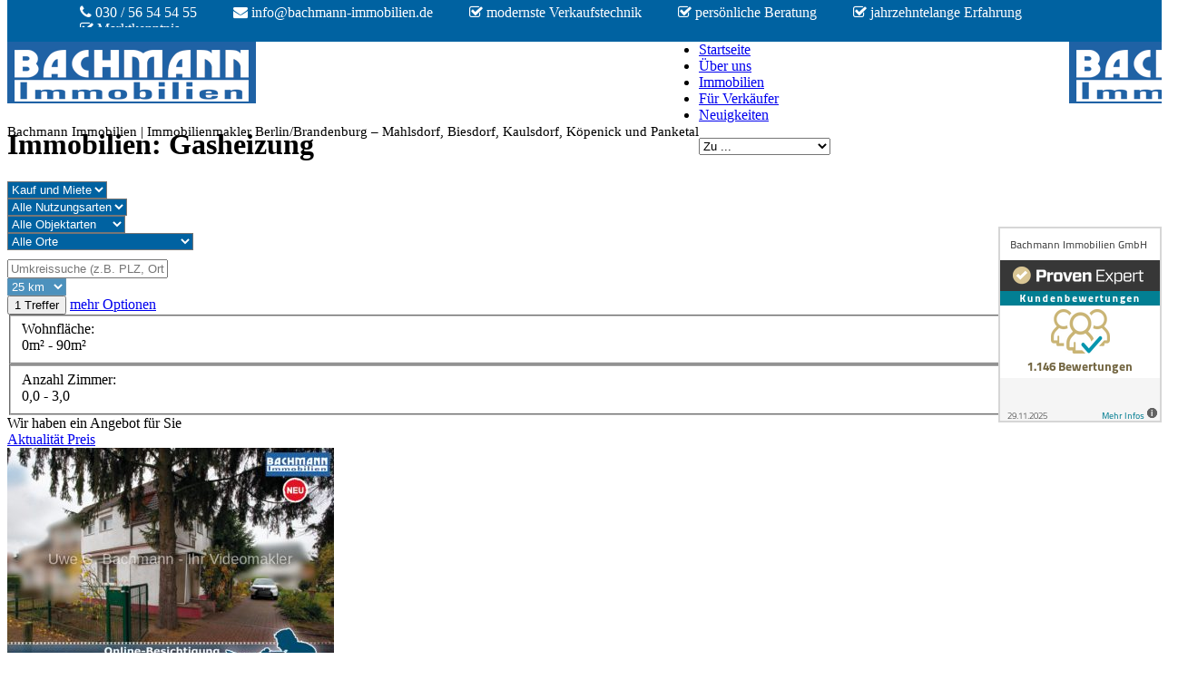

--- FILE ---
content_type: text/html; charset=UTF-8
request_url: https://bachmann-immobilien.de/immobilien-ausstattung/gasheizung/
body_size: 20224
content:
 <!DOCTYPE html><html lang="de" prefix="og: http://ogp.me/ns#"><head>  <script>var gaProperty = 'UA-113813477-1';
	var disableStr = 'ga-disable-' + gaProperty;
	if (document.cookie.indexOf(disableStr + '=true') > -1) {
		window[disableStr] = true;
	}
	function gaOptout() {
		document.cookie = disableStr + '=true; expires=Thu, 31 Dec 2099 23:59:59 UTC; path=/';
		window[disableStr] = true;
	}</script>  
 <script>var _gaq = _gaq || []; 	
	_gaq.push(['_setAccount', 'UA-113813477-1']); 
	_gaq.push(['_gat._anonymizeIp']); 
	_gaq.push(['_trackPageview']);	
	(function() {
		var ga = document.createElement('script');
		ga.type = 'text/javascript';
		ga.async = true;
		ga.src = ('https:' == document.location.protocol ? 
		  'https://ssl' : 'http://www') + '.google-analytics.com/ga.js';
		var s = document.getElementsByTagName('script')[0];
		s.parentNode.insertBefore(ga, s); 
	})
();</script> <link type="text/css" media="all" href="https://bachmann-immobilien.de/wp-content/cache/autoptimize/css/autoptimize_15df43d95cda753cf265df681a64a202.css" rel="stylesheet" /><title>Gasheizung Archive &mdash; Archiv |</title><meta charset="UTF-8" /><meta name="viewport" content="width=device-width, initial-scale=1.0"><link rel="profile" href="//gmpg.org/xfn/11" /><link rel="icon" href="https://bachmann-immobilien.de/wp-content/uploads/2018/01/Bachmann-Immobilien-Fav.png" type="image/x-icon" /><link rel="pingback" href="https://bachmann-immobilien.de/xmlrpc.php" /><link rel="alternate" type="application/rss+xml" title="" href="https://bachmann-immobilien.de/feed/" /><link rel="alternate" type="application/atom+xml" title="" href="https://bachmann-immobilien.de/feed/atom/" /><link rel="stylesheet" href="https://cdnjs.cloudflare.com/ajax/libs/font-awesome/4.7.0/css/font-awesome.min.css"><meta name="robots" content="noindex,follow"/><link rel="canonical" href="https://bachmann-immobilien.de/immobilien-ausstattung/gasheizung/" /><meta property="og:locale" content="de_DE" /><meta property="og:type" content="object" /><meta property="og:title" content="Gasheizung Archive &mdash;" /><meta property="og:url" content="https://bachmann-immobilien.de/immobilien-ausstattung/gasheizung/" /> <script type='application/ld+json'>{"@context":"http:\/\/schema.org","@type":"WebSite","@id":"#website","url":"https:\/\/bachmann-immobilien.de\/","name":"Bachmann Immobilien GmbH","alternateName":"Bachmann Immobilien","potentialAction":{"@type":"SearchAction","target":"https:\/\/bachmann-immobilien.de\/?s={search_term_string}","query-input":"required name=search_term_string"}}</script> <script type='application/ld+json'>{"@context":"http:\/\/schema.org","@type":"Organization","url":"https:\/\/bachmann-immobilien.de\/immobilien-ausstattung\/gasheizung\/","sameAs":["https:\/\/www.facebook.com\/pg\/Bachmann-Immobilien-GmbH-261628524197338\/about\/?ref=page_internal","https:\/\/www.youtube.com\/playlist?list=PLROn4SgQvu48KN4hgyAe8AHKrahWqGWiu","https:\/\/twitter.com\/bachmann_immo"],"@id":"#organization","name":"Bachmann Immobilien GmbH","logo":"https:\/\/bachmann-immobilien.de\/wp-content\/uploads\/2017\/12\/Bachmann-Logo-2015-blau.png"}</script> <link rel='dns-prefetch' href='//maps.googleapis.com' /><link rel='dns-prefetch' href='//netdna.bootstrapcdn.com' /><link rel="alternate" type="application/rss+xml" title=" &raquo; Feed" href="https://bachmann-immobilien.de/feed/" /><link rel="alternate" type="application/rss+xml" title=" &raquo; Kommentar-Feed" href="https://bachmann-immobilien.de/comments/feed/" /><link rel="alternate" type="application/rss+xml" title=" &raquo; Gasheizung Ausstattung Feed" href="https://bachmann-immobilien.de/immobilien-ausstattung/gasheizung/feed/" /><link rel='stylesheet' id='font-awesome-css'  href='//netdna.bootstrapcdn.com/font-awesome/3.2.1/css/font-awesome.css?ver=3.2.1' type='text/css' media='all' /><link rel='stylesheet' id='borlabs-cookie-css'  href='https://bachmann-immobilien.de/wp-content/cache/borlabs-cookie/borlabs-cookie_1_de.css?ver=2.1.15-17' type='text/css' media='all' /> <script type='text/javascript' src='https://bachmann-immobilien.de/wp-content/themes/CherryFramework/js/jquery-1.7.2.min.js?ver=1.7.2'></script> <script type='text/javascript' src='https://bachmann-immobilien.de/wp-content/plugins/cherry-plugin/lib/js/jquery.easing.1.3.js?ver=1.3'></script> <script type='text/javascript' src='https://bachmann-immobilien.de/wp-content/plugins/cherry-plugin/lib/js/elasti-carousel/jquery.elastislide.js?ver=1.2.8.2'></script> <script type='text/javascript' src='//maps.googleapis.com/maps/api/js?v=3&#038;signed_in=false&#038;key&#038;ver=4.9.28'></script> <script type='text/javascript' src='https://bachmann-immobilien.de/wp-content/plugins/immomakler/themes/bootstrap3/vendors/bootstrap/js/bootstrap.min.js?ver=4.12.4'></script> <script type='text/javascript' src='https://bachmann-immobilien.de/wp-content/plugins/immomakler-addons/themes/bootstrap3/vendors/bootstrap-select/bootstrap-select.min.js?ver=1.5.3'></script> <script type='text/javascript' src='https://bachmann-immobilien.de/wp-content/plugins/immomakler-addons/themes/bootstrap3/vendors/nouislider/jquery.nouislider.min.js?ver=1.5.3'></script> <script type='text/javascript' src='https://bachmann-immobilien.de/wp-content/plugins/immomakler-addons/vendors/flexslider/jquery.flexslider-min.js?ver=1.5.3'></script> <script type='text/javascript' src='https://bachmann-immobilien.de/wp-content/themes/CherryFramework/js/jquery-migrate-1.2.1.min.js?ver=1.2.1'></script> <script type='text/javascript' src='https://bachmann-immobilien.de/wp-includes/js/swfobject.js?ver=2.2-20120417'></script> <script type='text/javascript' src='https://bachmann-immobilien.de/wp-content/themes/CherryFramework/js/modernizr.js?ver=2.0.6'></script> <script type='text/javascript' src='https://bachmann-immobilien.de/wp-content/themes/CherryFramework/js/jflickrfeed.js?ver=1.0'></script> <script type='text/javascript' src='https://bachmann-immobilien.de/wp-content/themes/CherryFramework/js/custom.js?ver=1.0'></script> <script type='text/javascript' src='https://bachmann-immobilien.de/wp-content/themes/CherryFramework/bootstrap/js/bootstrap.min.js?ver=2.3.0'></script> <link rel='https://api.w.org/' href='https://bachmann-immobilien.de/wp-json/' /><link rel="EditURI" type="application/rsd+xml" title="RSD" href="https://bachmann-immobilien.de/xmlrpc.php?rsd" /><link rel="wlwmanifest" type="application/wlwmanifest+xml" href="https://bachmann-immobilien.de/wp-includes/wlwmanifest.xml" /><meta name="generator" content="WordPress 4.9.28" /> <script>var system_folder = 'https://bachmann-immobilien.de/wp-content/themes/CherryFramework/admin/data_management/',
	 CHILD_URL ='https://bachmann-immobilien.de/wp-content/themes/theme512251',
	 PARENT_URL = 'https://bachmann-immobilien.de/wp-content/themes/CherryFramework', 
	 CURRENT_THEME = 'theme51225'</script> <style type="text/css" id="wp-custom-css">.span3 p{
	line-height: 20px !important;
font-size: 14px !important;
}


header{
    position:fixed !important;
	z-index: 9999;
		   top:30px;
	width:100%;
	
}
.test{
	  position:fixed !important;
	width:100%;
   top:0px !important;	
	z-index: 9999;
}
.test2{
	  position:absolute !important;
	width:100%;
	   top:30px !important;
	z-index: 9999;
}
.content-holder {
	padding-top: 112px!important;}




.topheader{
	position:absolute;
	z-index:9999;
	top:0px;
	width:100%;
	clear:both;
	 background-color: #0062A1;
    color: #fff;
padding:5px;
}
.topheader ul{
width:1170px;
	margin:0px;
}
.topheader li{
list-style:none;
	float:left;
	padding-right:40px;
}

.atop{
	position: absolute;
bottom: -52px;
z-index: 9999999;
width: 62px;
}
.slides li{
/*	padding-right:15px !important; */
}

.immomakler-flexslider{
padding-right:0px !important;
}
.immomakler-flexslider > div > ul > li{
	padding-right:12px;
  width: 270px !important;
}

p{
	font-size:15px;
}

.contactblock .row-fluid .span4{
	float:none !important;
	margin-left:0px !important;
}

.contactblock .wpcf7-form p.field{
	width:31.623931623931625%;
}
.contactblock{
	background-image:url("https://bachmann-immobilien.de/wp-content/uploads/2018/02/wood-1759566_1280-Kopie.jpg");
	padding-left:4%;
		padding-top:30px;
	height:470px;
}
.contactblock input[type="text"],.contactblock input[type="email"],.contactblock input[type="tel"],.contactblock textarea{
	background-color:transparent;
	color:#fff !important;
}
.contactblock select::-moz-placeholder, .contactblock textarea::-moz-placeholder, .contactblock input[type="text"]::-moz-placeholder,.contactblock input[type="password"]::-moz-placeholder,.contactblock input[type="datetime"]::-moz-placeholder,.contactblock input[type="datetime-local"]::-moz-placeholder,.contactblock input[type="date"]::-moz-placeholder,.contactblock input[type="month"]::-moz-placeholder,.contactblock input[type="time"]::-moz-placeholder, .contactblock input[type="week"]::-moz-placeholder,.contactblock input[type="number"]::-moz-placeholder,.contactblock input[type="email"]::-moz-placeholder,.contactblock input[type="url"]::-moz-placeholder, .contactblock input[type="search"]::-moz-placeholder,.contactblock input[type="tel"]::-moz-placeholder,.contactblock input[type="color"]::-moz-placeholder,.contactblock .uneditable-input::-moz-placeholder{
		color:#fff !important;
}
.contactblock input[type="submit"]{
	margin-top:20px;
	float:left;
	opacity:1;
}

.contactblock .checkbox ,.contactblock .checkbox a {
	color:#fff;
}

.contactblock img{
	position:absolute;
	margin-top:-329px;
	width:320px;
	right:30px
}

.contactblock .contacttext{
	position:absolute;
		margin-top:-359px;
	color:#fff;
	right:350px;
} 

.contactblock .contacttext p{
	font-weight: bold;
	font-size:20px;
}

.contactblock .contacttex img{
	width:100px;
}
#back-top-wrapper p#back-top a span{
	display:block !important;
	right:100px  !important;

}

#back-top{
	margin-right: 266px !important;
}

.post-203  >h3  {
	margin-left:10% !important;
}

@media screen and (max-width: 600px){
.post-203  >h3  {
	    margin-top: 38% !important;
}
#pe_rating{
		display:none !important;
	}
}

#claim {
	display: none;
}

.header .nav__primary .sf-menu > li li {
	margin: 0px;
}

.header .nav__primary .sf-menu ul {
	background: none;
}

#immomakler-search-taxonomy-immomakler_object_nutzungsart,#immomakler-search-taxonomy-immomakler_object_type,#immomakler-search-taxonomy-immomakler_object_vermarktung,#immomakler-search-taxonomy-immomakler_object_location,.immomakler-search-radius{
	display:block !important;
	background-color:#0062A1;
	color:#fff !important;
}

div.immomakler-search-radius,div.immomakler-search-taxonomy{
	display:none !important;
}

/* accrodion */

.half {
  float: left;
  width: 100%;
 
}
/* Acordeon styles */
.half .tab {
  position: relative;
  margin-bottom: 1px;
  width: 100%;
  color: #fff;
  overflow: hidden;
}
.half br{
	display:none;
}
.half input {
  position: absolute;
  opacity: 0 ;
  z-index: -1 ;
	padding:0px !important;
	margin:0px !important;
	display:none !important;
}
.half label {
  position: relative;
  display: block;
  padding: 0.5em 1em 0.5em 1em;
  background: #16a085;
  font-weight: bold;
  line-height: 3;
  cursor: pointer;
	margin:0px !important;
	
}
.half .blue label {
  background: #2980b9;
}
.half .tab-content {
  max-height: 0;
  overflow: hidden;
  background: #1abc9c;
  -webkit-transition: max-height .35s;
  -o-transition: max-height .35s;
  transition: max-height .35s;
}
.half .blue .tab-content {
  background: #3498db;
}
.half .tab-content p {
  margin: 1em;
}
/* :checked */
.half input:checked ~ .tab-content {
  max-height: 16em;
	padding:10px;
	text-align:center
	
}
/* Icon */
.half label::after {
  position: absolute;
  right: 0;
  top: 0;
  display: block;
  width: 3em;
  height: 3em;
  line-height: 3;
  text-align: center;
  -webkit-transition: all .35s;
  -o-transition: all .35s;
  transition: all .35s;
}
.half input[type=checkbox] + label::after {
  content: "+";
}
.half input[type=radio] + label::after {
  content: "\25BC";
}
.half input[type=checkbox]:checked + label::after {
  transform: rotate(315deg);
}
.half input[type=radio]:checked + label::after {
  transform: rotateX(180deg);
}

.half p{
	padding:0px !important;
	margin:3px !important;
	
}
/* end accrodion */
.contactblock{
	height:500px !important;
}
@media only screen and (max-width: 1010px) {
   .contactblock .contacttext,.contactblock img{
   display:none !important;
   }
	.contactblock .wpcf7-form p.field{
		width:90% !important;
	}
	
	.half input:checked ~ .tab-content {
  max-height: 700px;
	}
}
#pe_rating{
	display:none !important;
}


.pea_cook_wrapper.pea_cook_topcenter{
	left: 0px !important;
	width: 100%;
	margin: 0px !important;
}
.pea_cook_wrapper.pea_cook_bottomcenter {
    bottom: 0px !important;
    left: 0px !important;
    width: 100% !important;
	margin:0px !important;
	color:#fff !important;
}


/* Cookies plugin */
h6{
	display:block !important;
}
.card label{
	border:0px !important;
}
.show{
	height: 79px !important;
}
.show  > div > app-consent > div > div {
	display:block !important;
color:#333 !important;
	color: #7f8795 !important;
} 
.usercentrics-button[_ngcontent-c0] .dave-modal[_ngcontent-c0]{
width:auto !important;
	height:auto;
	margin:0px;
	padding:0px;
	background-color:transparent;

}
.modal-content[_ngcontent-c4]{
	height:auto;
}

.show {
	height: auto !important;
}
.galleria-errors{display:none;}</style><!--[if lt IE 9]><div id="ie7-alert" style="width: 100%; text-align:center;"> <img src="http://tmbhtest.com/images/ie7.jpg" alt="Upgrade IE 8" width="640" height="344" border="0" usemap="#Map" /><map name="Map" id="Map"><area shape="rect" coords="496,201,604,329" href="http://www.microsoft.com/windows/internet-explorer/default.aspx" target="_blank" alt="Download Interent Explorer" /><area shape="rect" coords="380,201,488,329" href="http://www.apple.com/safari/download/" target="_blank" alt="Download Apple Safari" /><area shape="rect" coords="268,202,376,330" href="http://www.opera.com/download/" target="_blank" alt="Download Opera" /><area shape="rect" coords="155,202,263,330" href="http://www.mozilla.com/" target="_blank" alt="Download Firefox" /><area shape="rect" coords="35,201,143,329" href="http://www.google.com/chrome" target="_blank" alt="Download Google Chrome" /></map></div> <![endif]--> <!--[if gte IE 9]><!--> <script src="https://bachmann-immobilien.de/wp-content/themes/CherryFramework/js/jquery.mobile.customized.min.js" type="text/javascript"></script> <script type="text/javascript">jQuery(function(){
				jQuery('.sf-menu').mobileMenu({defaultText: "Zu ..."});
			});</script> <!--<![endif]--> <script type="text/javascript">// Init navigation menu
		jQuery(function(){
		// main navigation init
			jQuery('ul.sf-menu').superfish({
				delay: 1000, // the delay in milliseconds that the mouse can remain outside a sub-menu without it closing
				animation: {
					opacity: "show",
					height: "show"
				}, // used to animate the sub-menu open
				speed: "normal", // animation speed
				autoArrows: false, // generation of arrow mark-up (for submenu)
				disableHI: true // to disable hoverIntent detection
			});

		//Zoom fix
		//IPad/IPhone
			var viewportmeta = document.querySelector && document.querySelector('meta[name="viewport"]'),
				ua = navigator.userAgent,
				gestureStart = function () {
					viewportmeta.content = "width=device-width, minimum-scale=0.25, maximum-scale=1.6, initial-scale=1.0";
				},
				scaleFix = function () {
					if (viewportmeta && /iPhone|iPad/.test(ua) && !/Opera Mini/.test(ua)) {
						viewportmeta.content = "width=device-width, minimum-scale=1.0, maximum-scale=1.0";
						document.addEventListener("gesturestart", gestureStart, false);
					}
				};
			scaleFix();
		})</script>  <script type="text/javascript">jQuery(document).ready(function(){
			if(!device.mobile() && !device.tablet()){
				jQuery('header.header').tmStickUp({
					correctionSelector: jQuery('#wpadminbar')
				,	listenSelector: jQuery('.listenSelector')
				,	active: false				,	pseudo: true				});
			}
		})</script> <script type="text/javascript">window.onscroll = function() {myFunction()};

function myFunction() {
    if (document.body.scrollTop >170 || document.documentElement.scrollTop > 170) {
        document.getElementById("header1").className = " motopress-wrapper header test";
    } else {
        document.getElementById("header1").className = "motopress-wrapper header test2";
    }


}</script> <script type="text/javascript">//$(document).ready(function(){
//		alert(document.getElementByTagName("button").value);
//	$('[data-id="immomakler-search-taxonomy-immomakler_object_nutzungsart"]').click(function(){	
//		alert("asdasd");
//	});
// });</script> </head><body class="archive tax-immomakler_object_feature term-gasheizung term-57" > <a id="ProvenExpert_widget_container" href="https://www.provenexpert.com/bachmann-immobilien-gmbh/?utm_source=Widget&amp;utm_medium=Widget&amp;utm_campaign=Widget" title="Erfahrungen &amp; Bewertungen zu Bachmann Immobilien GmbH anzeigen" target="_blank" style="text-decoration:none;z-index:9999;position:fixed;float:left;line-height:0;right:0px;top:250px;"><img src="https://images.provenexpert.com/15/a2/6415779cefe6aca9e1cc52a05c16/widget_portrait_180_0.png" alt="Erfahrungen &amp; Bewertungen zu Bachmann Immobilien GmbH" width="180" height="216" style="border:0" /> <span id="ProvenExpert_slider_feedback" style="position:absolute;padding:38px 0 48px 0;top:0;left:180px;"></span> <script type="text/javascript" src="https://www.provenexpert.com/slider_bachmann-immobilien-gmbh.js?sk=p_180"></script> </a><div id="motopress-main" class="main-holder"><div id="outer-head"><div class="container topheader " ><center><ul><li><i class="fa fa-phone fa-1" aria-hidden="true"></i> 030 / 56 54 54 55</li><li><i class="fa fa-envelope fa-1" aria-hidden="true"></i> info@bachmann-immobilien.de</li><li><i class="fa fa-check-square-o fa-1" aria-hidden="true"></i> modernste Verkaufstechnik</li><li><i class="fa fa-check-square-o fa-1" aria-hidden="true"></i> persönliche Beratung</li><li><i class="fa fa-check-square-o fa-1" aria-hidden="true"></i> jahrzehntelange Erfahrung</li><li><i class="fa fa-check-square-o fa-1" aria-hidden="true"></i> Marktkenntnis</li></ul></center></div><header class="motopress-wrapper header" style="height:68px;background-image:url(https://bachmann-immobilien.de/site_bg.png);background-repeat: repeat-x;" id="header1"><div class="container" style="height:68px;background-image:url(https://bachmann-immobilien.de/logo_bg.png);"><div class="row"><div class="span12" data-motopress-wrapper-file="wrapper/wrapper-header.php" data-motopress-wrapper-type="header" data-motopress-id="69726b8410e2b"><div class="row"><div class="span4" data-motopress-type="static" data-motopress-static-file="static/static-logo.php"><div class="logo pull-left" style=""> <img onclick="window.location.href='https://bachmann-immobilien.de/'" src="https://bachmann-immobilien.de/logo_spacer.gif" alt="Fair ist Mehr - Immobilienverkauf mit Bachmann Immobilien" title="Bachmann Immobilien | Immobilienmakler Berlin/Brandenburg &#8211; Mahlsdorf, Biesdorf, Kaulsdorf, Köpenick und Panketal" style="height:72px;cursor:pointer;"><p class="logo_tagline">Bachmann Immobilien | Immobilienmakler Berlin/Brandenburg &#8211; Mahlsdorf, Biesdorf, Kaulsdorf, Köpenick und Panketal</p></div></div><div class="span8"><div data-motopress-type="static" data-motopress-static-file="static/static-nav.php"><nav class="nav nav__primary clearfix"><ul id="topnav" class="sf-menu"><li id="menu-item-1938" class="menu-item menu-item-type-post_type menu-item-object-page menu-item-home"><a href="https://bachmann-immobilien.de/">Startseite</a></li><li id="menu-item-1941" class="menu-item menu-item-type-post_type menu-item-object-page menu-item-has-children"><a href="https://bachmann-immobilien.de/ueber-uns/">Über uns</a><ul class="sub-menu"><li id="menu-item-13179" class="menu-item menu-item-type-custom menu-item-object-custom menu-item-has-children"><a href="https://bachmann-immobilien.de/ueber-uns/">Über uns</a><ul class="sub-menu"><li id="menu-item-5339" class="menu-item menu-item-type-post_type menu-item-object-page"><a href="https://bachmann-immobilien.de/stellenangebote/">Stellenangebote</a></li></ul></li><li id="menu-item-60150" class="menu-item menu-item-type-post_type menu-item-object-page"><a href="https://bachmann-immobilien.de/verkaufte-immobilien/">verkaufte Objekte</a></li><li id="menu-item-11308" class="menu-item menu-item-type-post_type menu-item-object-page"><a href="https://bachmann-immobilien.de/referenzen-2/">Referenzen</a></li><li id="menu-item-1942" class="menu-item menu-item-type-post_type menu-item-object-page"><a href="https://bachmann-immobilien.de/ueber-uns/erfahrungen-und-kundenmeinungen/">Kundenmeinungen</a></li></ul></li><li id="menu-item-2956" class="menu-item menu-item-type-custom menu-item-object-custom menu-item-has-children"><a href="https://bachmann-immobilien.de/immobilien/">Immobilien</a><ul class="sub-menu"><li id="menu-item-14921" class="menu-item menu-item-type-custom menu-item-object-custom"><a href="https://bachmann-immobilien.de/immobilien/">Immobilienangebote</a></li><li id="menu-item-5347" class="menu-item menu-item-type-custom menu-item-object-custom"><a href="https://bachmann-immobilien.de/immobilien/merkliste/">Meine Merkliste</a></li><li id="menu-item-11758" class="menu-item menu-item-type-post_type menu-item-object-page"><a href="https://bachmann-immobilien.de/kundenbereich/">Kundenbereich</a></li></ul></li><li id="menu-item-3038" class="menu-item menu-item-type-post_type menu-item-object-page menu-item-has-children"><a href="https://bachmann-immobilien.de/hausverkauf-mit-bachmann-immobilien/">Für Verkäufer</a><ul class="sub-menu"><li id="menu-item-11504" class="menu-item menu-item-type-post_type menu-item-object-page"><a href="https://bachmann-immobilien.de/hausverkauf-mit-bachmann-immobilien/">Immobilie anbieten</a></li><li id="menu-item-11323" class="menu-item menu-item-type-post_type menu-item-object-page"><a href="https://bachmann-immobilien.de/immobilien-praesentationspaket/">Präsentationspaket</a></li><li id="menu-item-22550" class="menu-item menu-item-type-post_type menu-item-object-page"><a href="https://bachmann-immobilien.de/objekt-tracking/">Objekt-Tracking</a></li></ul></li><li id="menu-item-3589" class="menu-item menu-item-type-post_type menu-item-object-page menu-item-has-children"><a href="https://bachmann-immobilien.de/neuigkeiten-2/">Neuigkeiten</a><ul class="sub-menu"><li id="menu-item-11172" class="menu-item menu-item-type-post_type menu-item-object-page"><a href="https://bachmann-immobilien.de/kiez-report/">Kiez-Report</a></li></ul></li></ul></nav></div></div></div></div></div> <a id="claim" href="//bachmann-immobilien.de/immobilien/" style="float:left;font:bold 0.9em Arial;text-align:center;position:absolute;top:72px;left:100px;padding:4px;color:#1f62a5">zu den Immobilienangeboten &raquo;</a><div style="width:150px;float:right;margin-top:-16px;"> <a id="pe_rating" title="Kundenbewertungen &amp; Erfahrungen zu Bachmann Immobilien GmbH. Mehr Infos anzeigen." target="_blank" href="https://www.provenexpert.com/bachmann-immobilien-gmbh/" class="pe_g pe_b"> <span id="pe_name"> <span>Bachmann Immobilien GmbH</span> </span> <span> <span id="pe_stars"> <span class="pe_star_container1"> <svg width="24" height="24" viewBox="0 0 24 24" fill="none" xmlns="http://www.w3.org/2000/svg" aria-hidden="true"> <path d="M14.4639 9.21094L14.5811 9.44824L14.8438 9.48438L20.4023 10.25L16.3672 14.0869L16.1719 14.2725L16.2197 14.5381L17.1973 19.9883L12.2324 17.3809L12 17.2588L11.7676 17.3809L6.80176 19.9883L7.78027 14.5381L7.82812 14.2725L7.63281 14.0869L3.59668 10.25L9.15625 9.48438L9.41895 9.44824L9.53613 9.21094L12 4.22266L14.4639 9.21094Z" fill="#AB9044" stroke="#AB9044"/> </svg> </span> <span class="pe_star_container2"> <svg width="24" height="24" viewBox="0 0 24 24" fill="none" xmlns="http://www.w3.org/2000/svg" aria-hidden="true"> <path d="M14.4639 9.21094L14.5811 9.44824L14.8438 9.48438L20.4023 10.25L16.3672 14.0869L16.1719 14.2725L16.2197 14.5381L17.1973 19.9883L12.2324 17.3809L12 17.2588L11.7676 17.3809L6.80176 19.9883L7.78027 14.5381L7.82812 14.2725L7.63281 14.0869L3.59668 10.25L9.15625 9.48438L9.41895 9.44824L9.53613 9.21094L12 4.22266L14.4639 9.21094Z" fill="#AB9044" stroke="#AB9044"/> </svg> </span> <span class="pe_star_container3"> <svg width="24" height="24" viewBox="0 0 24 24" fill="none" xmlns="http://www.w3.org/2000/svg" aria-hidden="true"> <path d="M14.4639 9.21094L14.5811 9.44824L14.8438 9.48438L20.4023 10.25L16.3672 14.0869L16.1719 14.2725L16.2197 14.5381L17.1973 19.9883L12.2324 17.3809L12 17.2588L11.7676 17.3809L6.80176 19.9883L7.78027 14.5381L7.82812 14.2725L7.63281 14.0869L3.59668 10.25L9.15625 9.48438L9.41895 9.44824L9.53613 9.21094L12 4.22266L14.4639 9.21094Z" fill="#AB9044" stroke="#AB9044"/> </svg> </span> <span class="pe_star_container4"> <svg width="24" height="24" viewBox="0 0 24 24" fill="none" xmlns="http://www.w3.org/2000/svg" aria-hidden="true"> <path d="M14.4639 9.21094L14.5811 9.44824L14.8438 9.48438L20.4023 10.25L16.3672 14.0869L16.1719 14.2725L16.2197 14.5381L17.1973 19.9883L12.2324 17.3809L12 17.2588L11.7676 17.3809L6.80176 19.9883L7.78027 14.5381L7.82812 14.2725L7.63281 14.0869L3.59668 10.25L9.15625 9.48438L9.41895 9.44824L9.53613 9.21094L12 4.22266L14.4639 9.21094Z" fill="#AB9044" stroke="#AB9044"/> </svg> </span> <span class="pe_star_container5"> <svg width="24" height="24" viewBox="0 0 24 24" fill="none" xmlns="http://www.w3.org/2000/svg" aria-hidden="true"> <defs> <linearGradient id="half-fill" x1="0" y1="0" x2="1" y2="0"> <stop offset="50%" stop-color="#AB9044" /> <stop offset="50%" stop-color="#FFFFFF" /> </linearGradient> </defs> <path d="M14.4639 9.21094L14.5811 9.44824L14.8438 9.48438L20.4023 10.25L16.3672 14.0869L16.1719 14.2725L16.2197 14.5381L17.1973 19.9883L12.2324 17.3809L12 17.2588L11.7676 17.3809L6.80176 19.9883L7.78027 14.5381L7.82812 14.2725L7.63281 14.0869L3.59668 10.25L9.15625 9.48438L9.41895 9.44824L9.53613 9.21094L12 4.22266L14.4639 9.21094Z" fill="url(#half-fill)"/> <path d="M14.4639 9.21094L14.5811 9.44824L14.8438 9.48438L20.4023 10.25L16.3672 14.0869L16.1719 14.2725L16.2197 14.5381L17.1973 19.9883L12.2324 17.3809L12 17.2588L11.7676 17.3809L6.80176 19.9883L7.78027 14.5381L7.82812 14.2725L7.63281 14.0869L3.59668 10.25L9.15625 9.48438L9.41895 9.44824L9.53613 9.21094L12 4.22266L14.4639 9.21094Z" fill="none" stroke="#AB9044"/> </svg> </span> </span> <span class="pe_u" style="color:#726542 !important;"> <span>1146</span> Bewertungen</span> </span> </a> <script type="application/ld+json">{ "@context": "https://schema.org/", "@type": "Product", "name": "Bachmann Immobilien GmbH", "description": "Einfamilienhaus online besichtigen und Adresse erfragen", "image": "https://images.provenexpert.com/15/a2/6415779cefe6aca9e1cc52a05c16/bachmann-immobilien-gmbh_full_1471435608.jpg", "aggregateRating": { "@type": "AggregateRating", "reviewCount": 1146, "ratingValue": 4.37, "bestRating": 5, "worstRating": 1 } }</script> </div></div></header></div><div class="motopress-wrapper content-holder clearfix"><div class="container"><div class="row"><div class="span12" data-motopress-wrapper-file="page-fullwidth.php" data-motopress-wrapper-type="content"><div class="row"><div class="span12" data-motopress-type="static" data-motopress-static-file="static/static-title.php"><h1 class="archive-title">Immobilien:  Gasheizung</h1></div></div><div id="content" class="row"><div class="span12"><div class="immomakler-archive immomakler"><div id="immomakler-search" class="immomakler"> <script type="text/javascript">(function($) {
                      $(function() {
                        if( /Android|webOS|iPhone|iPad|iPod|BlackBerry/i.test(navigator.userAgent) ) {
                            $('.selectpicker').selectpicker('mobile');
                        } else {
                            $('.selectpicker').selectpicker();
                        }
                      });
                    })(jQuery);</script> <form id="immomakler-search-form" action="/immobilien-ausstattung/gasheizung/" method="get" onsubmit="return disable_empties()"> <input type="hidden" name="post_type" value="immomakler_object"><div class="search-taxonomies row"> <select id="immomakler-search-taxonomy-immomakler_object_vermarktung" onchange="return submit_disabled_empties();" name="vermarktungsart" class="immomakler-search-taxonomy selectpicker col-xs-12 col-sm-3"><option value="">Kauf und Miete</option><option value='kauf'>Kauf</option><option value='miete'>Miete</option> </select> <select id="immomakler-search-taxonomy-immomakler_object_nutzungsart" onchange="return submit_disabled_empties();" name="nutzungsart" class="immomakler-search-taxonomy selectpicker col-xs-12 col-sm-3"><option value="">Alle Nutzungsarten</option><option value='wohnen' >Wohnen</option><option value='gewerbe' >Gewerbe</option> </select> <select id="immomakler-search-taxonomy-immomakler_object_type" onchange="return submit_disabled_empties();" name="typ" class="immomakler-search-taxonomy selectpicker col-xs-12 col-sm-3"><option value="">Alle Objektarten</option><option value="grundstueck">Grundstück</option><option value="wohnen">- Wohnen</option><option value="haus">Haus</option><option value="doppelhaushaelfte">- Doppelhaushälfte</option> </select> <select id="immomakler-search-taxonomy-immomakler_object_location" onchange="return submit_disabled_empties();" name="ort" class="immomakler-search-taxonomy selectpicker col-xs-12 col-sm-3"><option value="">Alle Orte</option><option value="berlin">Berlin</option><option value="berlin-mahlsdorf">- Berlin / Mahlsdorf</option><option value="bernau">Bernau</option><option value="bernau-bei-berlin-eichwerder">- Bernau bei Berlin / Eichwerder</option> </select></div><div class="search-radius row" style="margin-top:10px"><div class="immomakler-search-center col-xs-9"> <input type="text" name="center" onblur="if(this.value==''){$('#radius').hide(); $('#radius').prop('disabled',true);} else {$('#radius').show();$('#radius').prop('disabled',false);}" placeholder="Umkreissuche (z.B. PLZ, Ort, Straße, Hausnummer)" value=""></div> <select id="radius" disabled  name="radius" class="immomakler-search-radius col-xs-3 selectpicker title='Entfernung'"><option value="5" >5 km</option><option value="10" >10 km</option><option value="25"  selected='selected'>25 km</option><option value="50" >50 km</option><option value="100" >100 km</option><option value="200" >200 km</option><option value="500" >500 km</option> </select></div> <script type="text/javascript">jQuery(document).ready(function($) {
                $('.search-radius').show();
				$('#radius').hide();
            });</script>  <script type="text/javascript">/*
$(document).ready(function(){
  $(".immomakler-search-taxonomy").click(function(){
 $("immomakler-search-taxonomy-immomakler_object_nutzungsart").display="block";
});
});
*/</script> <div id="immomakler-search-advanced" class="panel panel-default"><div class="panel-heading"> <button type="submit" class="immomakler-submit btn btn-default"> <span class="glyphicon glyphicon-search"></span> 1 Treffer </button> <a data-toggle="collapse" data-parent="#immomakler-search-advanced" href="#collapseable-search"> mehr Optionen <span class="glyphicon glyphicon-filter"></span> </a></div><div id="collapseable-search" class="panel-collapse collapse"><div class="panel-body"><div class="search-ranges row"><fieldset id="fset_qm" class="immomakler-search-range col-xs-12 col-sm-6"><div class="immomakler-search-range-text"> <span class="range-label">Wohnfläche:</span><br> <span class="range-value" id="text-range-from-qm"></span> - <span class="range-value" id="text-range-to-qm"></span></div><div id="slider-range-qm" class="slider-range-qm immomakler-search-range-slider"></div> <script type="text/javascript">taxo='qm';
					eval("var " + taxo + "_max=90.0;");
				
                    jQuery(document).ready(function($) {

                        $( "#slider-range-qm" ).noUiSlider({
                            range: {
                                min: 0,
                                max: 90.0                            },
                            step: 5.0,
                            start: [ 0, 90.0 ],
                            serialization: {
                                lower: [
                                    new $.noUiSlider.Link({
                                        target: "von-qm"
                                    }),
                                    new $.noUiSlider.Link({
                                        target: $("#text-range-from-qm"),
                                        format: {
                                            thousand: '.',
                                            mark: ',',
                                            decimals: 0,
                                            postfix: 'm&sup2;'
                                        }
                                    })
                                ],
                                upper : [
                                    new $.noUiSlider.Link({
                                        target: "bis-qm"
                                    }),
                                    new $.noUiSlider.Link({
                                        target: $("#text-range-to-qm"),
                                        format: {
                                            thousand: '.',
                                            mark: ',',
                                            decimals: 0,
                                            postfix: 'm&sup2;'
                                        }
                                    })
                                ],
                                format: {
                                    thousand: '',
                                    mark: '.'
                                }
                            }
                        });
                    });</script> </fieldset><fieldset id="fset_zimmer" class="immomakler-search-range col-xs-12 col-sm-6"><div class="immomakler-search-range-text"> <span class="range-label">Anzahl Zimmer:</span><br> <span class="range-value" id="text-range-from-zimmer"></span> - <span class="range-value" id="text-range-to-zimmer"></span></div><div id="slider-range-zimmer" class="slider-range-zimmer immomakler-search-range-slider"></div> <script type="text/javascript">taxo='zimmer';
					eval("var " + taxo + "_max=3.0;");
				
                    jQuery(document).ready(function($) {

                        $( "#slider-range-zimmer" ).noUiSlider({
                            range: {
                                min: 0,
                                max: 3.0                            },
                            step: 0.5,
                            start: [ 0, 3.0 ],
                            serialization: {
                                lower: [
                                    new $.noUiSlider.Link({
                                        target: "von-zimmer"
                                    }),
                                    new $.noUiSlider.Link({
                                        target: $("#text-range-from-zimmer"),
                                        format: {
                                            thousand: '.',
                                            mark: ',',
                                            decimals: 1,
                                            postfix: ''
                                        }
                                    })
                                ],
                                upper : [
                                    new $.noUiSlider.Link({
                                        target: "bis-zimmer"
                                    }),
                                    new $.noUiSlider.Link({
                                        target: $("#text-range-to-zimmer"),
                                        format: {
                                            thousand: '.',
                                            mark: ',',
                                            decimals: 1,
                                            postfix: ''
                                        }
                                    })
                                ],
                                format: {
                                    thousand: '',
                                    mark: '.'
                                }
                            }
                        });
                    });</script> </fieldset><fieldset id="fset_kaltmiete" class="immomakler-search-range col-xs-12 col-sm-6"><div class="immomakler-search-range-text"> <span class="range-label">Kaltmiete:</span><br> <span class="range-value" id="text-range-from-kaltmiete"></span> - <span class="range-value" id="text-range-to-kaltmiete"></span></div><div id="slider-range-kaltmiete" class="slider-range-kaltmiete immomakler-search-range-slider"></div> <script type="text/javascript">taxo='kaltmiete';
					eval("var " + taxo + "_max=100.0;");
				
                    jQuery(document).ready(function($) {

                        $( "#slider-range-kaltmiete" ).noUiSlider({
                            range: {
                                min: 0,
                                max: 100.0                            },
                            step: 100.0,
                            start: [ 0, 100.0 ],
                            serialization: {
                                lower: [
                                    new $.noUiSlider.Link({
                                        target: "von-kaltmiete"
                                    }),
                                    new $.noUiSlider.Link({
                                        target: $("#text-range-from-kaltmiete"),
                                        format: {
                                            thousand: '.',
                                            mark: ',',
                                            decimals: 0,
                                            postfix: '&euro;'
                                        }
                                    })
                                ],
                                upper : [
                                    new $.noUiSlider.Link({
                                        target: "bis-kaltmiete"
                                    }),
                                    new $.noUiSlider.Link({
                                        target: $("#text-range-to-kaltmiete"),
                                        format: {
                                            thousand: '.',
                                            mark: ',',
                                            decimals: 0,
                                            postfix: '&euro;'
                                        }
                                    })
                                ],
                                format: {
                                    thousand: '',
                                    mark: '.'
                                }
                            }
                        });
                    });</script> </fieldset><fieldset id="fset_kaufpreis" class="immomakler-search-range col-xs-12 col-sm-6"><div class="immomakler-search-range-text"> <span class="range-label">Kaufpreis:</span><br> <span class="range-value" id="text-range-from-kaufpreis"></span> - <span class="range-value" id="text-range-to-kaufpreis"></span></div><div id="slider-range-kaufpreis" class="slider-range-kaufpreis immomakler-search-range-slider"></div> <script type="text/javascript">taxo='kaufpreis';
					eval("var " + taxo + "_max=475000.0;");
				
                    jQuery(document).ready(function($) {

                        $( "#slider-range-kaufpreis" ).noUiSlider({
                            range: {
                                min: 0,
                                max: 475000.0                            },
                            step: 25000.0,
                            start: [ 0, 475000.0 ],
                            serialization: {
                                lower: [
                                    new $.noUiSlider.Link({
                                        target: "von-kaufpreis"
                                    }),
                                    new $.noUiSlider.Link({
                                        target: $("#text-range-from-kaufpreis"),
                                        format: {
                                            thousand: '.',
                                            mark: ',',
                                            decimals: 0,
                                            postfix: '&euro;'
                                        }
                                    })
                                ],
                                upper : [
                                    new $.noUiSlider.Link({
                                        target: "bis-kaufpreis"
                                    }),
                                    new $.noUiSlider.Link({
                                        target: $("#text-range-to-kaufpreis"),
                                        format: {
                                            thousand: '.',
                                            mark: ',',
                                            decimals: 0,
                                            postfix: '&euro;'
                                        }
                                    })
                                ],
                                format: {
                                    thousand: '',
                                    mark: '.'
                                }
                            }
                        });
                    });</script> </fieldset></div></div></div></div></form> <script type="text/javascript">(function($) {
                  $(function() {
                    $('.immomakler-search-taxonomy').change(function() {

var string=$('#immomakler-search-form :input[value!=""]').serialize();
//var string=$('#immomakler-search-form input').filter(function(index, element) {return $(element).val() != '';}).serialize();
				$('#immomakler-search').load('/immobilien-ausstattung/gasheizung/?callback=immomakler_get_search_form&post_type=immomakler_object&columns=4&prefix&' + string );
                        return false;
                    });
                  });
                })(jQuery);
                jQuery(document).ready(function($) {
                    $('.search-ranges').show();
																				$( "input[name='von-kaltmiete']" ).prop('disabled', true);
				$( "input[name='bis-kaltmiete']" ).prop('disabled', true);
				$("#fset_kaltmiete").hide();
				$( "input[name='von-kaufpreis']" ).prop('disabled', true);
				$( "input[name='bis-kaufpreis']" ).prop('disabled', true);
				$("#fset_kaufpreis").hide();
				                });
				
function disable_empties(){
	$('select').each(function(){if(this.selectedIndex ==0)$(this).prop("disabled", true);})
	$('input').each(function(){if($(this).val().length==0)$(this).remove();})
	var taxos=['qm','zimmer','kaltmiete','kaufpreis'];
		taxos.forEach(function(taxo){
		if($("input[name='von-"+taxo+"']").val()==0 && $("input[name='bis-"+taxo+"']").val()== window[taxo+'_max']){
		$("input[name='von-"+taxo+"']").remove();
		$("input[name='bis-"+taxo+"']").remove();
		}
		});
	return true;
}
function submit_disabled_empties(){
	var opts = new Array;var texts = new Array;var parent; var si;
	$('select').each(function(){
	if(this.selectedIndex ===0){$(this).prop("disabled", true);$(this).remove();}	
	if($(this).prop('name')=='typ'){
		si=this.selectedIndex;
		if(si==0)$("#immomakler-search-form").attr('action','https://bachmann-immobilien.de/immobilien/');
		else{
		$("option", this).each(function(){
		opts.push($(this).val());
		texts.push($(this).text());});
		if($(this).find(':selected').text()[0]=='-'){
			for(var i = si; i > -1; i--) {
				if(texts[i].substr(0,1) !='-'){
					parent=opts[i];
				$("#immomakler-search-form").attr('action','https://bachmann-immobilien.de/immobilien-arten/'+ parent +'/'+$(this).find(':selected').val()+'/');
				break;
				}
			}
		} else {
		$("#immomakler-search-form").attr('action','https://bachmann-immobilien.de/immobilien-arten/'+ $(this).find(':selected').val()+'/');
		}
	}
	}
	})
		var taxos=['qm','zimmer','kaltmiete','kaufpreis'];
		taxos.forEach(function(taxo){
		if($("input[name='von-"+taxo+"']").val()==0 && $("input[name='bis-"+taxo+"']").val()== window[taxo+'_max']){
		$("input[name='von-"+taxo+"']").remove();
		$("input[name='bis-"+taxo+"']").remove();
		}
		});

	$('input').each(function(){if($(this).val().length==0)$(this).remove();})
	$("#immomakler-search-form").find('input:disabled').remove();
	$("#immomakler-search-form").submit();
}</script> </div><div class="paginator row"><div class="num-posts col-xs-12 col-sm-5">Wir haben ein Angebot für Sie</div><div class="pages-nav col-xs-12 col-sm-7"><div class="orderby-switch"> <a class="orderby active" href="/immobilien-ausstattung/gasheizung/?im_order=dateasc" title="Sortierung umstellen auf 'Älteste Angebote zuerst'"> Aktualität <span class="glyphicon glyphicon-sort-by-attributes-alt"></span> </a> <a class="orderby" href="/immobilien-ausstattung/gasheizung/?im_order=pricedesc" title="Sortierung umstellen auf 'Preis absteigend'"> Preis </a></div></div></div><div class="properties"><div class="row"><div class="property col-md-6"><div class="property-thumbnail col-sm-5"> <a href="https://bachmann-immobilien.de/immobilien/berlin-mahlsdorf-nord-doppelhaushaelfte-mit-3-zimmer-und-keller-in-ruhiger-siedlungslage/" class="thumbnail"><img width="360" height="270" src="https://bachmann-immobilien.de/wp-content/uploads/immomakler/195_20251117114339/1da15ab6-9a0b-4557-b6c6-31e76ae54b8e-360x270.jpg" class="attachment-immomakler-archive-thumb size-immomakler-archive-thumb wp-post-image" alt="" srcset="https://bachmann-immobilien.de/wp-content/uploads/immomakler/195_20251117114339/1da15ab6-9a0b-4557-b6c6-31e76ae54b8e-360x270.jpg 360w, https://bachmann-immobilien.de/wp-content/uploads/immomakler/195_20251117114339/1da15ab6-9a0b-4557-b6c6-31e76ae54b8e-300x225.jpg 300w, https://bachmann-immobilien.de/wp-content/uploads/immomakler/195_20251117114339/1da15ab6-9a0b-4557-b6c6-31e76ae54b8e-453x340.jpg 453w, https://bachmann-immobilien.de/wp-content/uploads/immomakler/195_20251117114339/1da15ab6-9a0b-4557-b6c6-31e76ae54b8e-80x60.jpg 80w, https://bachmann-immobilien.de/wp-content/uploads/immomakler/195_20251117114339/1da15ab6-9a0b-4557-b6c6-31e76ae54b8e-190x143.jpg 190w, https://bachmann-immobilien.de/wp-content/uploads/immomakler/195_20251117114339/1da15ab6-9a0b-4557-b6c6-31e76ae54b8e.jpg 640w" sizes="(max-width: 360px) 100vw, 360px" /></a> <span id="olav245122" class="olav" style="color:#428bca;hyphens: none;-moz-hyphens:none;font:11px/17px Roboto;margin:4px -1px 0 -1px;display:block;"></span></div> <script>setInterval(function(){$("#olav245122").load("https://bachmann-immobilien.de/act_visitors.php?pid=245122")},60000);</script> <div class="property-details col-sm-7"><h3 class="property-title"><a href="https://bachmann-immobilien.de/immobilien/berlin-mahlsdorf-nord-doppelhaushaelfte-mit-3-zimmer-und-keller-in-ruhiger-siedlungslage/">Berlin &#8211; Mahlsdorf/Nord: Doppelhaushälfte mit 3 Zimmer und Keller in ruhiger Siedlungslage</a></h3><div class="property-subtitle"> 12623 Berlin / Mahlsdorf, Doppelhaushälfte <br/><a href="https://bachmann-immobilien.de/onlineadressabfrage/?Y=XF823-1"><u>hier</u> online Objektanschrift erfragen</a> <a href="https://www.youtube.com/watch?v=WZ3RhHY--Ds" rel="prettyPhoto"> <img src="https://bachmann-immobilien.de/Help3.png" alt="Wie erfrage ich eine Adresse online?" style="height:24px"></a></div><div class="property-data"><div class="row"><div class="col-xs-5 dt">Objekt ID:</div><div class="col-xs-7 dd">XF823-1</div></div><div class="row"><div class="col-xs-5 dt">Zimmer:</div><div class="col-xs-7 dd">3</div></div><div class="row"><div class="col-xs-5 dt">Wohnfläche:</div><div class="col-xs-7 dd">88 m²</div></div><div class="row"><div class="col-xs-5 dt">Grundstück:</div><div class="col-xs-7 dd">486 m²</div></div><div class="row"><div class="col-xs-5 dt price">Kaufpreis:</div><div class="col-xs-7 dd price">285.000 EUR</div></div></div><div class="property-actions"><div class="btn-group"> <a class="btn btn-default btn-sm" role="button" href="https://bachmann-immobilien.de/immobilien/berlin-mahlsdorf-nord-doppelhaushaelfte-mit-3-zimmer-und-keller-in-ruhiger-siedlungslage/"> <span class="glyphicon glyphicon-file"></span> Expos&eacute; </a> <a class="btn btn-default btn-sm immobilie-cart-addremove" role="button" href=""> <span class="in-cart glyphicon glyphicon-unchecked"></span> Merken <input type="hidden" class="property-post-id" name="in_cart" value="245122"> </a></div></div></div><div class="clearfix"></div></div></div></div><div class="paginator row"><div class="num-posts col-xs-12 col-sm-5">Wir haben ein Angebot für Sie</div><div class="pages-nav col-xs-12 col-sm-7"><div class="orderby-switch"> <a class="orderby active" href="/immobilien-ausstattung/gasheizung/?im_order=dateasc" title="Sortierung umstellen auf 'Älteste Angebote zuerst'"> Aktualität <span class="glyphicon glyphicon-sort-by-attributes-alt"></span> </a> <a class="orderby" href="/immobilien-ausstattung/gasheizung/?im_order=pricedesc" title="Sortierung umstellen auf 'Preis absteigend'"> Preis </a></div></div></div> <script>(function($) {
				  $(function() {
				    var widget = $("#immomakler-cart-widget");
				    $("body").on("click", ".immobilie-cart-addremove", function() {
				      var cb = $(this);
				      $.ajax({
				      	type: "POST",
				      	url: "https://bachmann-immobilien.de/?callback=immomakler_cart_widget",
				      	data: {
				          post_id: cb.children( ".property-post-id" ).val()
				        }
				      }).done(function(data) {
				        cb.find( "span" ).toggleClass('glyphicon-check');
				        cb.find( "span" ).toggleClass('glyphicon-unchecked');
				        widget.html(data);
				      });
					  				      return false;
				     });
				  });
                })(jQuery);</script> </div> <span>Immobilien-Datenimport und Darstellung:</span> <a href="http://www.wp-immomakler.de/">WP-ImmoMakler ®</a></div></div></div></div></div></div><footer class="motopress-wrapper footer"><div class="container"><div class="row"><div class="span12" data-motopress-wrapper-file="wrapper/wrapper-footer.php" data-motopress-wrapper-type="footer" data-motopress-id="69726b8417250"><div class="row"><div class="span12" data-motopress-type="static" data-motopress-static-file="static/static-footer-text.php"> <script type="text/javascript">if(document.getElementById('slideshow1')){
	 new tSlideshow('slideshow1', {interval:4, duration:70});
window.onresize=function(){
document.getElementById('slideshow1').style.height=document.getElementById('slideshow1').offsetWidth*383/1174+'px';
document.getElementById('slideshow1').parentNode.style.height=document.getElementById('slideshow1').parentNode.offsetWidth*383/1174+'px';
document.getElementsByClassName('tslideshow-toptitle')[0].style.top='75%';
}
window.onorientationchange=function(){ 
document.getElementById('slideshow1').style.height=document.getElementById('slideshow1').offsetWidth*383/1174+'px';
document.getElementById('slideshow1').parentNode.style.height=document.getElementById('slideshow1').parentNode.offsetWidth*383/1174+'px';
document.getElementsByClassName('tslideshow-toptitle')[0].style.top='75%';
}
};
if(document.getElementById('menu-item-12948')){document.getElementById('menu-item-12948').firstChild.target='helpCenter';
document.getElementById('menu-item-12948').firstChild.innerHTML=document.getElementById('menu-item-12948').firstChild.innerHTML+' <img src="http://bachmann-immobilien.de/Help3.png" width="16">';}
 if(window.innerWidth && window.innerWidth < 640 && document.getElementById('brand')){ var newdiv=document.createElement('p');newdiv.style.clear='both';newdiv.display='block';newdiv.innerHTML='&nbsp;.';document.getElementById('post-203').insertBefore(newdiv,document.getElementById('brand'));document.getElementById('brand').style.cssFloat='none';document.getElementById('berlin').style.cssFloat='none';document.getElementById('brand').style.clear='both';document.getElementById('berlin').style.clear='both';}
if(document.getElementsByClassName && document.getElementsByClassName('property-attachments').length>0){
document.getElementsByClassName('property-attachments')[0].getElementsByClassName('list-group')[0].innerHTML='<li class="list-group-item"><span class="glyphicon glyphicon-link"></span> <a href="https://bachmann-immobilien.de/onlineadressabfrage/?Y=GASHEIZUNG" target="_blank">onlineAdressErfragung</a></li>'
document.getElementsByClassName('property-attachments')[0].style.display='none';
}
if(document.getElementsByClassName && document.getElementsByClassName('immomakler-archive').length >0 ){
document.getElementsByClassName('immomakler-archive')[0].style.color='black';
document.getElementsByClassName('immomakler-archive')[0].parentNode.style.color='white';
}
$( ".immomakler-archive" ).siblings().css( "color", "white" );
$( ".immomakler-single" ).siblings().css( "color", "white" );
/*var myAltEventMethod = window.addEventListener ? "addEventListener" : "attachEvent";
  var myAltEventListener = window[myAltEventMethod];
  var myAltEventMessage = myAltEventMethod == "attachEvent" ? "onmessage" : "message";
  myAltEventListener(myAltEventMessage, function (e) {if(e.data=='has_onlaas'){document.getElementById('menu-item-11758').style.display='block';}}, false);*/</script> <div class="span12"><div id="footer-text" class="footer-text"><img src="https://bachmann-immobilien.de/wp-content/themes/theme512251/images/footer_logo.png" alt="Hausverkauf mit Bachmann Immobilien - Fair ist Mehr" title="Bachmann Immobilien | Immobilienmakler Berlin/Brandenburg – Mahlsdorf, Biesdorf, Kaulsdorf, Köpenick und Panketal" style="cursor:pointer"><br><br>Neues von uns gibt es auch in den Social Networks<br><br><div class="row "><div class="span3"></div><div class="span6 " style="padding-left:20px"> <a href="https://www.facebook.com/bachmann.immobilien" rel="nofollow" style="padding-right:30px" target="_blank"> <img src="https://bachmann-immobilien.de/wp-content/uploads/2020/05/facebook_1.png" alt="facebook-button" style="width: 60px"></a> <a href="https://twitter.com/bachmann_immo" rel="nofollow" style="padding-right:30px" target="_blank"> <img src="https://bachmann-immobilien.de/wp-content/uploads/2020/05/twitter_1.png" style="width: 60px"></a> <a href="https://www.youtube.com/channel/UCtadPud6xQvezVRxIyEttAg" rel="nofollow" style="padding-right:30px" target="_blank"> <img src="https://bachmann-immobilien.de/wp-content/uploads/2020/05/youtube_1.png"></a> <a href="https://www.instagram.com/bachmannimmobilien/" rel="nofollow" style="padding-right:30px" target="_blank"> <img src="https://bachmann-immobilien.de/wp-content/uploads/2020/05/insta_1.png"></a></div><div class="span3"></div></div><br></br>Immer die neuesten Immobilienangebote erhalten Sie mit unserer App<br><br><div style="text-align: center"><p><a href="https://play.google.com/store/apps/details?id=com.bachmann.app" rel="nofollow" target="_blank"><img src="https://bachmann-immobilien.de/wp-content/uploads/2014/11/appstoregrossgoogle.png" alt="Die Bachmann Immobilien App auf Google Play" style="padding-right: 11px;width: 135px"></a><a href="https://itunes.apple.com/de/app/bachmann-immo/id1182995058?mt=8" rel="nofollow" target="_blank"><img src="https://bachmann-immobilien.de/wp-content/uploads/2014/11/appstoregrossapple.png" alt="Die Bachmann Immobilien App im Apple Appstore" style="padding-right: 11px;width: 160px"></a></p></div><br> © Bachmann Immobilien GmbH 1998-2018 | <a href="/datenschutz/" title="Datenschutzerklärung" target="_self">Datenschutzerklärung</a> | <a href="/Impressum/" title="Impressum" target="_self">Impressum</a> | <a href="/kontakt/" title="Kontakt" target="_self">Kontakt</a></div></div> <script>document.getElementById("menu-item-5347").style.display="none";</script> <script>var today = new Date();

var yyyy = today.getFullYear();
$('#footer-text').html($('#footer-text').html().replace(/ Bachmann Immobilien GmbH 1998-2018/,' Bachmann Immobilien GmbH 1998-'+yyyy))
$('#footer-text a:nth-last-of-type(1)').remove()
$('#footer-text').html($('#footer-text').html().substr(0,$('#footer-text').html().length-2))
$('#footer-text').html('<br><img src="https://bachmann-immobilien.de/wp-content/themes/theme512251/images/footer_logo.png" alt="Hausverkauf mit Bachmann Immobilien - Fair ist Mehr" title="Bachmann Immobilien | Immobilienmakler Berlin/Brandenburg – Mahlsdorf, Biesdorf, Kaulsdorf, Köpenick und Panketal"><br><br> © Bachmann Immobilien GmbH 1998-2024 | <a href="/datenschutz/" title="Datenschutzerklärung" target="_self">Datenschutzerklärung</a> | <a href="/Impressum/" title="Impressum" target="_self">Impressum</a>')</script> </div></div><div id="back-top-wrapper" class="visible-desktop"><p id="back-top"> <a href="#top"><span></p></div><div class="row"><div class="span12" data-motopress-type="static" data-motopress-static-file="static/static-footer-nav.php"></div></div></div></div></div></footer></div><div id="back-top-wrapper" class="visible-desktop"><p id="back-top"> <a href="#top"><span></p></div> <script id="BorlabsCookieBoxWrap" type="text/template"><div id="BorlabsCookieBox" class="BorlabsCookie">
    <div class="top-center" style="display: none;">
        <div class="_brlbs-box-wrap">
            <div class="_brlbs-box _brlbs-box-advanced">
                <div class="cookie-box">
                    <div class="container">
                        <div class="row">
                            <div class="col-12">
                                <div class="_brlbs-flex-center">
                                                                        <img class="cookie-logo" src="https://bachmann-immobilien.de/wp-content/uploads/2020/05/BI_Logo_quadr.jpg" srcset="https://bachmann-immobilien.de/wp-content/uploads/2020/05/BI_Logo_quadr.jpg, https://bachmann-immobilien.de/wp-content/uploads/2020/05/BI_Logo_quadr.jpg 2x" alt="Wir verwenden Cookies">
                                                                        <h3>Wir verwenden Cookies</h3>
                                </div>
                                <p>Wir nutzen Cookies auf unserer Website. Einige von ihnen sind essenziell, während andere uns helfen, diese Website und Ihre Erfahrung zu verbessern.</p>
                                <ul><li>
                                            <label for="checkbox-essential" class="_brlbs-checkbox">
                                                Essenziell                                                <input id="checkbox-essential" type="checkbox" name="cookieGroup[]" value="essential" checked disabled data-borlabs-cookie-checkbox>
                                                <div class="_brlbs-checkbox-indicator"></div>
                                            </label>
                                        </li>
                                        <li>
                                            <label for="checkbox-external-media" class="_brlbs-checkbox">
                                                Externe Medien                                                <input id="checkbox-external-media" type="checkbox" name="cookieGroup[]" value="external-media" checked data-borlabs-cookie-checkbox>
                                                <div class="_brlbs-checkbox-indicator"></div>
                                            </label>
                                        </li>
                                        <li>
                                            <label for="checkbox-statistics" class="_brlbs-checkbox">
                                                Statistiken                                                <input id="checkbox-statistics" type="checkbox" name="cookieGroup[]" value="statistics" checked data-borlabs-cookie-checkbox>
                                                <div class="_brlbs-checkbox-indicator"></div>
                                            </label>
                                        </li>
                                        </ul>                                <p class="_brlbs-accept"><a class="_brlbs-btn _brlbs-btn-accept-all cursor" data-cookie-accept-all>Alle akzeptieren</a></p>
                                <p class="_brlbs-accept"><a class="_brlbs-btn cursor" data-cookie-accept>Speichern</a></p>
                                                                                                <p class="_brlbs-manage"><a class="cursor" data-cookie-individual>Individuelle Datenschutzeinstellungen</a></p>
                                <p class="_brlbs-legal">
                                    <a class="cursor" data-cookie-individual>Cookie-Details</a><span class="_brlbs-separator"></span><a href="https://bachmann-immobilien.de/datenschutz/">Datenschutzerklärung</a><span class="_brlbs-separator"></span><a href="https://bachmann-immobilien.de/Impressum/">Impressum</a></p>
                            </div>
                        </div>
                    </div>
                </div>
                <div class="cookie-preference">
    <div class="container not-visible">
        <div class="row no-gutters">
            <div class="col-12">
                <div class="row no-gutters align-items-top">
                                        <div class="col-2">
                        <img class="cookie-logo" src="https://bachmann-immobilien.de/wp-content/uploads/2020/05/BI_Logo_quadr.jpg" srcset="https://bachmann-immobilien.de/wp-content/uploads/2020/05/BI_Logo_quadr.jpg, https://bachmann-immobilien.de/wp-content/uploads/2020/05/BI_Logo_quadr.jpg 2x" alt="Datenschutzeinstellungen">
                    </div>
                                        <div class="col-10">
                        <h3>Datenschutzeinstellungen</h3>
                        <p>Hier finden Sie eine Übersicht über alle verwendeten Cookies. Sie können Ihre Einwilligung zu ganzen Kategorien geben oder sich weitere Informationen anzeigen lassen und so nur bestimmte Cookies auswählen.</p>

                        <div class="row no-gutters align-items-center">
                            <div class="col-12 col-sm-7">
                                <p class="_brlbs-accept">
                                                                <a class="_brlbs-btn _brlbs-btn-accept-all cursor" data-cookie-accept-all>Alle akzeptieren</a>
                                                                <a class="_brlbs-btn cursor" data-cookie-accept>Speichern</a></p>
                            </div>
                            <div class="col-12 col-sm-5">
                                <p class="_brlbs-refuse">
                                    <a class="cursor" data-cookie-back>Zurück</a>                                </p>
                            </div>
                        </div>
                    </div>
                </div>
                <div data-cookie-accordion>
                                    <div class="bcac-item">
                        <div class="d-flex flex-row">
                            <div class="w-75">
                                <h4>Essenziell (1)</h4>
                            </div>
                            <div class="w-25 text-right">
                                                            </div>
                        </div>
                        <div class="d-block">
                            <p>Essenzielle Cookies ermöglichen grundlegende Funktionen und sind für die einwandfreie Funktion der Website erforderlich.</p>
                            <p class="text-center">
                                <a class="cursor d-block" data-cookie-accordion-target="essential">
                                    <span data-cookie-accordion-status="show">Cookie-Informationen anzeigen</span>
                                    <span data-cookie-accordion-status="hide" class="borlabs-hide">Cookie-Informationen ausblenden</span>
                                </a>
                            </p>
                        </div>

                        <div class="borlabs-hide" data-cookie-accordion-parent="essential">
                                                        <table>
                                                                <tr>
                                    <th>Name</th>
                                    <td>Borlabs Cookie</td>
                                </tr>
                                <tr>
                                    <th>Anbieter</th>
                                    <td>Eigentümer dieser Website</td>
                                </tr>
                                                                <tr>
                                    <th>Zweck</th>
                                    <td>Speichert die Einstellungen der Besucher, die in der Cookie Box von Borlabs Cookie ausgewählt wurden.</td>
                                </tr>
                                                                                                                                                                <tr>
                                    <th>Cookie Name</th>
                                    <td>borlabs-cookie</td>
                                </tr>
                                                                                                <tr>
                                    <th>Cookie Laufzeit</th>
                                    <td>1 Jahr</td>
                                </tr>
                                                            </table>
                                                    </div>
                    </div>
                                        <div class="bcac-item">
                        <div class="d-flex flex-row">
                            <div class="w-75">
                                <h4>Externe Medien (6)</h4>
                            </div>
                            <div class="w-25 text-right">
                                                                <span class="_brlbs-btn-switch-status"><span>An</span><span>Aus</span></span>
                                <label for="borlabs-cookie-group-external-media" class="_brlbs-btn-switch">
                                    <input id="borlabs-cookie-group-external-media" type="checkbox" name="cookieGroup[]" value="external-media" checked data-borlabs-cookie-switch>
                                    <span class="_brlbs-slider"></span>
                                </label>
                                                            </div>
                        </div>
                        <div class="d-block">
                            <p>Inhalte von Videoplattformen und Social-Media-Plattformen werden standardmäßig blockiert. Wenn Cookies von externen Medien akzeptiert werden, bedarf der Zugriff auf diese Inhalte keiner manuellen Einwilligung mehr.</p>
                            <p class="text-center">
                                <a class="cursor d-block" data-cookie-accordion-target="external-media">
                                    <span data-cookie-accordion-status="show">Cookie-Informationen anzeigen</span>
                                    <span data-cookie-accordion-status="hide" class="borlabs-hide">Cookie-Informationen ausblenden</span>
                                </a>
                            </p>
                        </div>

                        <div class="borlabs-hide" data-cookie-accordion-parent="external-media">
                                                        <table>
                                                                <tr>
                                    <th>Akzeptieren</th>
                                    <td>
                                        <label for="borlabs-cookie-facebook" class="_brlbs-btn-switch">
                                            <input id="borlabs-cookie-facebook" type="checkbox" data-cookie-group="external-media" name="cookies[external-media][]" value="facebook" checked data-borlabs-cookie-switch>
                                            <span class="_brlbs-slider"></span>
                                        </label>
                                        <span class="_brlbs-btn-switch-status"><span>An</span><span>Aus</span></span>
                                    </td>
                                </tr>
                                                                <tr>
                                    <th>Name</th>
                                    <td>Facebook</td>
                                </tr>
                                <tr>
                                    <th>Anbieter</th>
                                    <td>Facebook</td>
                                </tr>
                                                                <tr>
                                    <th>Zweck</th>
                                    <td>Wird verwendet, um Facebook-Inhalte zu entsperren.</td>
                                </tr>
                                                                                                <tr>
                                    <th>Datenschutzerklärung</th>
                                    <td class="_brlbs-pp-url"><a href="https://www.facebook.com/privacy/explanation" target="_blank" rel="nofollow noopener noreferrer">https://www.facebook.com/privacy/explanation</a></td>
                                </tr>
                                                                                                <tr>
                                    <th>Host(s)</th>
                                    <td>.facebook.com</td>
                                </tr>
                                                                                                                            </table>
                                                        <table>
                                                                <tr>
                                    <th>Akzeptieren</th>
                                    <td>
                                        <label for="borlabs-cookie-googlemaps" class="_brlbs-btn-switch">
                                            <input id="borlabs-cookie-googlemaps" type="checkbox" data-cookie-group="external-media" name="cookies[external-media][]" value="googlemaps" checked data-borlabs-cookie-switch>
                                            <span class="_brlbs-slider"></span>
                                        </label>
                                        <span class="_brlbs-btn-switch-status"><span>An</span><span>Aus</span></span>
                                    </td>
                                </tr>
                                                                <tr>
                                    <th>Name</th>
                                    <td>Google Maps</td>
                                </tr>
                                <tr>
                                    <th>Anbieter</th>
                                    <td>Google</td>
                                </tr>
                                                                <tr>
                                    <th>Zweck</th>
                                    <td>Wird zum Entsperren von Google Maps-Inhalten verwendet.</td>
                                </tr>
                                                                                                <tr>
                                    <th>Datenschutzerklärung</th>
                                    <td class="_brlbs-pp-url"><a href="https://policies.google.com/privacy" target="_blank" rel="nofollow noopener noreferrer">https://policies.google.com/privacy</a></td>
                                </tr>
                                                                                                <tr>
                                    <th>Host(s)</th>
                                    <td>.google.com</td>
                                </tr>
                                                                                                <tr>
                                    <th>Cookie Name</th>
                                    <td>NID</td>
                                </tr>
                                                                                                <tr>
                                    <th>Cookie Laufzeit</th>
                                    <td>6 Monate</td>
                                </tr>
                                                            </table>
                                                        <table>
                                                                <tr>
                                    <th>Akzeptieren</th>
                                    <td>
                                        <label for="borlabs-cookie-instagram" class="_brlbs-btn-switch">
                                            <input id="borlabs-cookie-instagram" type="checkbox" data-cookie-group="external-media" name="cookies[external-media][]" value="instagram" checked data-borlabs-cookie-switch>
                                            <span class="_brlbs-slider"></span>
                                        </label>
                                        <span class="_brlbs-btn-switch-status"><span>An</span><span>Aus</span></span>
                                    </td>
                                </tr>
                                                                <tr>
                                    <th>Name</th>
                                    <td>Instagram</td>
                                </tr>
                                <tr>
                                    <th>Anbieter</th>
                                    <td>Facebook</td>
                                </tr>
                                                                <tr>
                                    <th>Zweck</th>
                                    <td>Wird verwendet, um Instagram-Inhalte zu entsperren.</td>
                                </tr>
                                                                                                <tr>
                                    <th>Datenschutzerklärung</th>
                                    <td class="_brlbs-pp-url"><a href="https://www.instagram.com/legal/privacy/" target="_blank" rel="nofollow noopener noreferrer">https://www.instagram.com/legal/privacy/</a></td>
                                </tr>
                                                                                                <tr>
                                    <th>Host(s)</th>
                                    <td>.instagram.com</td>
                                </tr>
                                                                                                <tr>
                                    <th>Cookie Name</th>
                                    <td>pigeon_state</td>
                                </tr>
                                                                                                <tr>
                                    <th>Cookie Laufzeit</th>
                                    <td>Sitzung</td>
                                </tr>
                                                            </table>
                                                        <table>
                                                                <tr>
                                    <th>Akzeptieren</th>
                                    <td>
                                        <label for="borlabs-cookie-openstreetmap" class="_brlbs-btn-switch">
                                            <input id="borlabs-cookie-openstreetmap" type="checkbox" data-cookie-group="external-media" name="cookies[external-media][]" value="openstreetmap" checked data-borlabs-cookie-switch>
                                            <span class="_brlbs-slider"></span>
                                        </label>
                                        <span class="_brlbs-btn-switch-status"><span>An</span><span>Aus</span></span>
                                    </td>
                                </tr>
                                                                <tr>
                                    <th>Name</th>
                                    <td>OpenStreetMap</td>
                                </tr>
                                <tr>
                                    <th>Anbieter</th>
                                    <td>OpenStreetMap Foundation</td>
                                </tr>
                                                                <tr>
                                    <th>Zweck</th>
                                    <td>Wird verwendet, um OpenStreetMap-Inhalte zu entsperren.</td>
                                </tr>
                                                                                                <tr>
                                    <th>Datenschutzerklärung</th>
                                    <td class="_brlbs-pp-url"><a href="https://wiki.osmfoundation.org/wiki/Privacy_Policy" target="_blank" rel="nofollow noopener noreferrer">https://wiki.osmfoundation.org/wiki/Privacy_Policy</a></td>
                                </tr>
                                                                                                <tr>
                                    <th>Host(s)</th>
                                    <td>.openstreetmap.org</td>
                                </tr>
                                                                                                <tr>
                                    <th>Cookie Name</th>
                                    <td>_osm_location, _osm_session, _osm_totp_token, _osm_welcome, _pk_id., _pk_ref., _pk_ses., qos_token</td>
                                </tr>
                                                                                                <tr>
                                    <th>Cookie Laufzeit</th>
                                    <td>1-10 Jahre</td>
                                </tr>
                                                            </table>
                                                        <table>
                                                                <tr>
                                    <th>Akzeptieren</th>
                                    <td>
                                        <label for="borlabs-cookie-twitter" class="_brlbs-btn-switch">
                                            <input id="borlabs-cookie-twitter" type="checkbox" data-cookie-group="external-media" name="cookies[external-media][]" value="twitter" checked data-borlabs-cookie-switch>
                                            <span class="_brlbs-slider"></span>
                                        </label>
                                        <span class="_brlbs-btn-switch-status"><span>An</span><span>Aus</span></span>
                                    </td>
                                </tr>
                                                                <tr>
                                    <th>Name</th>
                                    <td>Twitter</td>
                                </tr>
                                <tr>
                                    <th>Anbieter</th>
                                    <td>Twitter</td>
                                </tr>
                                                                <tr>
                                    <th>Zweck</th>
                                    <td>Wird verwendet, um Twitter-Inhalte zu entsperren.</td>
                                </tr>
                                                                                                <tr>
                                    <th>Datenschutzerklärung</th>
                                    <td class="_brlbs-pp-url"><a href="https://twitter.com/privacy" target="_blank" rel="nofollow noopener noreferrer">https://twitter.com/privacy</a></td>
                                </tr>
                                                                                                <tr>
                                    <th>Host(s)</th>
                                    <td>.twimg.com, .twitter.com</td>
                                </tr>
                                                                                                <tr>
                                    <th>Cookie Name</th>
                                    <td>__widgetsettings, local_storage_support_test</td>
                                </tr>
                                                                                                <tr>
                                    <th>Cookie Laufzeit</th>
                                    <td>Unbegrenzt</td>
                                </tr>
                                                            </table>
                                                        <table>
                                                                <tr>
                                    <th>Akzeptieren</th>
                                    <td>
                                        <label for="borlabs-cookie-youtube" class="_brlbs-btn-switch">
                                            <input id="borlabs-cookie-youtube" type="checkbox" data-cookie-group="external-media" name="cookies[external-media][]" value="youtube" checked data-borlabs-cookie-switch>
                                            <span class="_brlbs-slider"></span>
                                        </label>
                                        <span class="_brlbs-btn-switch-status"><span>An</span><span>Aus</span></span>
                                    </td>
                                </tr>
                                                                <tr>
                                    <th>Name</th>
                                    <td>YouTube</td>
                                </tr>
                                <tr>
                                    <th>Anbieter</th>
                                    <td>YouTube</td>
                                </tr>
                                                                <tr>
                                    <th>Zweck</th>
                                    <td>Wird verwendet, um YouTube-Inhalte zu entsperren.</td>
                                </tr>
                                                                                                <tr>
                                    <th>Datenschutzerklärung</th>
                                    <td class="_brlbs-pp-url"><a href="https://policies.google.com/privacy" target="_blank" rel="nofollow noopener noreferrer">https://policies.google.com/privacy</a></td>
                                </tr>
                                                                                                <tr>
                                    <th>Host(s)</th>
                                    <td>google.com</td>
                                </tr>
                                                                                                <tr>
                                    <th>Cookie Name</th>
                                    <td>NID</td>
                                </tr>
                                                                                                <tr>
                                    <th>Cookie Laufzeit</th>
                                    <td>6 Monate</td>
                                </tr>
                                                            </table>
                                                    </div>
                    </div>
                                        <div class="bcac-item">
                        <div class="d-flex flex-row">
                            <div class="w-75">
                                <h4>Statistiken (1)</h4>
                            </div>
                            <div class="w-25 text-right">
                                                                <span class="_brlbs-btn-switch-status"><span>An</span><span>Aus</span></span>
                                <label for="borlabs-cookie-group-statistics" class="_brlbs-btn-switch">
                                    <input id="borlabs-cookie-group-statistics" type="checkbox" name="cookieGroup[]" value="statistics" checked data-borlabs-cookie-switch>
                                    <span class="_brlbs-slider"></span>
                                </label>
                                                            </div>
                        </div>
                        <div class="d-block">
                            <p>Statistik Cookies erfassen Informationen anonym. Diese Informationen helfen uns zu verstehen, wie unsere Besucher unsere Website nutzen.</p>
                            <p class="text-center">
                                <a class="cursor d-block" data-cookie-accordion-target="statistics">
                                    <span data-cookie-accordion-status="show">Cookie-Informationen anzeigen</span>
                                    <span data-cookie-accordion-status="hide" class="borlabs-hide">Cookie-Informationen ausblenden</span>
                                </a>
                            </p>
                        </div>

                        <div class="borlabs-hide" data-cookie-accordion-parent="statistics">
                                                        <table>
                                                                <tr>
                                    <th>Akzeptieren</th>
                                    <td>
                                        <label for="borlabs-cookie-google-analytics" class="_brlbs-btn-switch">
                                            <input id="borlabs-cookie-google-analytics" type="checkbox" data-cookie-group="statistics" name="cookies[statistics][]" value="google-analytics" checked data-borlabs-cookie-switch>
                                            <span class="_brlbs-slider"></span>
                                        </label>
                                        <span class="_brlbs-btn-switch-status"><span>An</span><span>Aus</span></span>
                                    </td>
                                </tr>
                                                                <tr>
                                    <th>Name</th>
                                    <td>Google Analytics</td>
                                </tr>
                                <tr>
                                    <th>Anbieter</th>
                                    <td>Google LLC</td>
                                </tr>
                                                                <tr>
                                    <th>Zweck</th>
                                    <td>Cookie von Google für Website-Analysen. Erzeugt statistische Daten darüber, wie der Besucher die Website nutzt.</td>
                                </tr>
                                                                                                <tr>
                                    <th>Datenschutzerklärung</th>
                                    <td class="_brlbs-pp-url"><a href="https://policies.google.com/privacy?hl=de" target="_blank" rel="nofollow noopener noreferrer">https://policies.google.com/privacy?hl=de</a></td>
                                </tr>
                                                                                                                                <tr>
                                    <th>Cookie Name</th>
                                    <td>_ga,_gat,_gid</td>
                                </tr>
                                                                                                <tr>
                                    <th>Cookie Laufzeit</th>
                                    <td>2 Jahre</td>
                                </tr>
                                                            </table>
                                                    </div>
                    </div>
                                    </div>
                <div class="d-flex justify-content-between">
                    <p class="_brlbs-branding flex-fill">
                        <a href="https://de.borlabs.io/borlabs-cookie/" target="_blank" rel="nofollow noopener noreferrer"><img src="https://bachmann-immobilien.de/wp-content/plugins/borlabs-cookie//images/borlabs-cookie-icon-black.svg" alt="Borlabs Cookie"> powered by Borlabs Cookie</a>                    </p>
                    <p class="_brlbs-legal flex-fill"><a href="https://bachmann-immobilien.de/datenschutz/">Datenschutzerklärung</a><span class="_brlbs-separator"></span><a href="https://bachmann-immobilien.de/Impressum/">Impressum</a></p>
                </div>
            </div>
        </div>
    </div>
</div>            </div>
        </div>
    </div>
</div></script><script type='text/javascript' src='https://bachmann-immobilien.de/wp-content/plugins/cherry-plugin/lib/js/FlexSlider/jquery.flexslider-min.js?ver=2.2.2'></script> <script type='text/javascript'>var items_custom = [[0,1],[480,2],[768,3],[980,4],[1170,5]];</script> <script type='text/javascript' src='https://bachmann-immobilien.de/wp-content/plugins/cherry-plugin/includes/js/cherry-plugin.js?ver=1.2.8.2'></script> <script type='text/javascript'>var wpcf7 = {"apiSettings":{"root":"https:\/\/bachmann-immobilien.de\/wp-json\/contact-form-7\/v1","namespace":"contact-form-7\/v1"},"recaptcha":{"messages":{"empty":"Bitte best\u00e4tige, dass du keine Maschine bist."}}};</script> <script type='text/javascript' src='https://bachmann-immobilien.de/wp-content/plugins/contact-form-7/includes/js/scripts.js?ver=4.9.2'></script> <script type='text/javascript' src='https://bachmann-immobilien.de/wp-content/themes/theme512251/js/parallaxSlider.js?ver=1.0'></script> <script type='text/javascript' src='https://bachmann-immobilien.de/wp-content/themes/theme512251/js/smoothing-scroll.js?ver=1.0'></script> <script type='text/javascript' src='https://bachmann-immobilien.de/wp-content/themes/CherryFramework/js/superfish.js?ver=1.5.3'></script> <script type='text/javascript' src='https://bachmann-immobilien.de/wp-content/themes/CherryFramework/js/jquery.mobilemenu.js?ver=1.0'></script> <script type='text/javascript' src='https://bachmann-immobilien.de/wp-content/themes/CherryFramework/js/jquery.magnific-popup.min.js?ver=0.9.3'></script> <script type='text/javascript' src='https://bachmann-immobilien.de/wp-content/themes/CherryFramework/js/jplayer.playlist.min.js?ver=2.3.0'></script> <script type='text/javascript' src='https://bachmann-immobilien.de/wp-content/themes/CherryFramework/js/jquery.jplayer.min.js?ver=2.6.0'></script> <script type='text/javascript' src='https://bachmann-immobilien.de/wp-content/themes/CherryFramework/js/tmstickup.js?ver=1.0.0'></script> <script type='text/javascript' src='https://bachmann-immobilien.de/wp-content/themes/CherryFramework/js/device.min.js?ver=1.0.0'></script> <script type='text/javascript' src='https://bachmann-immobilien.de/wp-content/themes/CherryFramework/js/jquery.zaccordion.min.js?ver=2.1.0'></script> <script type='text/javascript' src='https://bachmann-immobilien.de/wp-content/themes/CherryFramework/js/camera.min.js?ver=1.3.4'></script> <script type='text/javascript' src='https://bachmann-immobilien.de/wp-includes/js/wp-embed.min.js?ver=4.9.28'></script> <script type='text/javascript'>var borlabsCookieConfig = {"ajaxURL":"https:\/\/bachmann-immobilien.de\/wp-admin\/admin-ajax.php","language":"de","animation":"1","animationDelay":"","animationIn":"fadeInDown","animationOut":"fadeOutUp","blockContent":"1","boxLayout":"box","boxLayoutAdvanced":"1","automaticCookieDomainAndPath":"1","cookieDomain":"bachmann-immobilien.de","cookiePath":"\/","cookieLifetime":"365","crossDomainCookie":[],"cookieBeforeConsent":"","cookiesForBots":"1","cookieVersion":"1","hideCookieBoxOnPages":[],"respectDoNotTrack":"","reloadAfterConsent":"","showCookieBox":"1","cookieBoxIntegration":"javascript","ignorePreSelectStatus":"1","cookies":{"essential":["borlabs-cookie"],"external-media":["facebook","googlemaps","instagram","openstreetmap","twitter","youtube"],"statistics":["google-analytics"]}};
var borlabsCookieCookies = {"essential":{"borlabs-cookie":{"cookieNameList":{"borlabs-cookie":"borlabs-cookie"},"settings":{"blockCookiesBeforeConsent":"0"}}},"external-media":{"facebook":{"optInJS":"PHNjcmlwdD5pZih0eXBlb2Ygd2luZG93LkJvcmxhYnNDb29raWUgPT09ICJvYmplY3QiKSB7IHdpbmRvdy5Cb3JsYWJzQ29va2llLnVuYmxvY2tDb250ZW50SWQoImZhY2Vib29rIik7IH08L3NjcmlwdD4=","optOutJS":""},"googlemaps":{"optInJS":"PHNjcmlwdD5pZih0eXBlb2Ygd2luZG93LkJvcmxhYnNDb29raWUgPT09ICJvYmplY3QiKSB7IHdpbmRvdy5Cb3JsYWJzQ29va2llLnVuYmxvY2tDb250ZW50SWQoImdvb2dsZW1hcHMiKTsgfTwvc2NyaXB0Pg==","optOutJS":""},"instagram":{"optInJS":"PHNjcmlwdD5pZih0eXBlb2Ygd2luZG93LkJvcmxhYnNDb29raWUgPT09ICJvYmplY3QiKSB7IHdpbmRvdy5Cb3JsYWJzQ29va2llLnVuYmxvY2tDb250ZW50SWQoImluc3RhZ3JhbSIpOyB9PC9zY3JpcHQ+","optOutJS":""},"openstreetmap":{"optInJS":"PHNjcmlwdD5pZih0eXBlb2Ygd2luZG93LkJvcmxhYnNDb29raWUgPT09ICJvYmplY3QiKSB7IHdpbmRvdy5Cb3JsYWJzQ29va2llLnVuYmxvY2tDb250ZW50SWQoIm9wZW5zdHJlZXRtYXAiKTsgfTwvc2NyaXB0Pg==","optOutJS":""},"twitter":{"optInJS":"PHNjcmlwdD5pZih0eXBlb2Ygd2luZG93LkJvcmxhYnNDb29raWUgPT09ICJvYmplY3QiKSB7IHdpbmRvdy5Cb3JsYWJzQ29va2llLnVuYmxvY2tDb250ZW50SWQoInR3aXR0ZXIiKTsgfTwvc2NyaXB0Pg==","optOutJS":""},"youtube":{"optInJS":"PHNjcmlwdD5pZih0eXBlb2Ygd2luZG93LkJvcmxhYnNDb29raWUgPT09ICJvYmplY3QiKSB7IHdpbmRvdy5Cb3JsYWJzQ29va2llLnVuYmxvY2tDb250ZW50SWQoInlvdXR1YmUiKTsgfTwvc2NyaXB0Pg==","optOutJS":""}},"statistics":{"google-analytics":{"optInJS":"[base64]","optOutJS":""}}};</script> <script type='text/javascript' src='https://bachmann-immobilien.de/wp-content/plugins/borlabs-cookie/javascript/borlabs-cookie.min.js?ver=2.1.15'></script> <script type='text/javascript'>jQuery(document).ready(function() {
var borlabsCookieContentBlocker = {"facebook": {"id": "facebook","global": function (contentBlockerData) {  },"init": function (el, contentBlockerData) { if(typeof FB === "object") { FB.XFBML.parse(el.parentElement); } },"settings": {"executeGlobalCodeBeforeUnblocking":false}},"default": {"id": "default","global": function (contentBlockerData) {  },"init": function (el, contentBlockerData) {  },"settings": {"executeGlobalCodeBeforeUnblocking":false}},"googlemaps": {"id": "googlemaps","global": function (contentBlockerData) {  },"init": function (el, contentBlockerData) {  },"settings": {"executeGlobalCodeBeforeUnblocking":false}},"instagram": {"id": "instagram","global": function (contentBlockerData) {  },"init": function (el, contentBlockerData) { if (typeof instgrm === "object") { instgrm.Embeds.process(); } },"settings": {"executeGlobalCodeBeforeUnblocking":false}},"openstreetmap": {"id": "openstreetmap","global": function (contentBlockerData) {  },"init": function (el, contentBlockerData) {  },"settings": {"executeGlobalCodeBeforeUnblocking":false}},"twitter": {"id": "twitter","global": function (contentBlockerData) {  },"init": function (el, contentBlockerData) {  },"settings": {"executeGlobalCodeBeforeUnblocking":false}},"vimeo": {"id": "vimeo","global": function (contentBlockerData) {  },"init": function (el, contentBlockerData) {  },"settings": {"executeGlobalCodeBeforeUnblocking":false,"saveThumbnails":false,"videoWrapper":false}},"youtube": {"id": "youtube","global": function (contentBlockerData) {  },"init": function (el, contentBlockerData) {  },"settings": {"executeGlobalCodeBeforeUnblocking":false,"changeURLToNoCookie":true,"saveThumbnails":false,"thumbnailQuality":"maxresdefault","videoWrapper":false}}};
(function () { var borlabsCookieLoaded = null;var borlabsCookieInit = false;var borlabsCookieCheck = function () { if (typeof window.BorlabsCookie === "object" && borlabsCookieInit === false) { borlabsCookieInit = true; clearInterval(borlabsCookieLoaded); window.BorlabsCookie.init(borlabsCookieConfig, borlabsCookieCookies, borlabsCookieContentBlocker); } };borlabsCookieLoaded = setInterval(borlabsCookieCheck, 50); borlabsCookieCheck();})();});</script> <script type="text/javascript">deleteCookie('cf-cookie-banner');</script> </body></html>

--- FILE ---
content_type: text/javascript
request_url: https://bachmann-immobilien.de/wp-content/themes/theme512251/js/parallaxSlider.js?ver=1.0
body_size: 20168
content:
(function($){
 $.fn.parallaxSlider=function(o){ 
        
    var options = {
        prevButton: $('.prevButton')
    ,   nextButton: $('.nextButton')
    ,   duration: 1000
    ,   autoSwitcher: true
    ,   autoSwitcherDelay: 7000
    ,   parallaxEffect: true
    ,   parallaxInvert: false
    ,   slider_navs: true
    ,   slider_pagination: true
    ,   animateLayout: 'zoom-fade-eff' //simple-fade-eff, zoom-fade-eff, slide-top-eff
    }
    $.extend(options, o); 
    
    var 
        _this = $(this)
    ,   _window = $(window)
    ,   _document = $(document)
    ,   currSet = 0
    ,   currImgId = 0
    ,   ImgIdCounter = 0
    ,   itemsLength = 0
    ,   previewArray = []
    ,   isPreviewLoading = false
    ,   isPreviewAnimate = false
    ,   intervalSwitcher
    ,   parsedArray
    ,   _thisOffset =_this.offset()
    ,   _thisOffsetTop = _this.offset().top
    ,   _thisHeight = _this.height()
    ,   _thisHeightBuffer = 0
    ,   _windowWidth = 0
    ,   _windowHeight = 0
    ,   bufferRatio = 0.5
    ,   itemLength = 0
    ;

    var
        mainImageHolder
    ,   primaryImageHolder
    ,   secondaryHolder
    ,   mainCaptionHolder
    ,   primaryCaption
    ,   secondaryCaption
    ,   mainCaptionHolderContainer
    ,   previewSpinner
    ,   parallaxPrevBtn
    ,   parallaxNextBtn
    ,   slidesCounterList
    ,   paralaxSliderPagination
    ;

///////////////////////////// INIT /////////////////////////////////////////////////////////
    init();
    function init(){
        parsedArray = [];
            $('ul li', _this).each(
                function(){
                    parsedArray.push([$(this).attr('data-preview'), $(this).attr('data-img-width'), $(this).attr('data-img-height'), $(this).html()]);
                }
            )
        //  holder erase
        _this.html('');

        _this.addClass(options.animateLayout);

        //  preview holder build
        _this.append("<div id='mainImageHolder'><div class='primaryHolder'><img src='' alt=''></div><div class='secondaryHolder'><img src='' alt=''></div></div>");
        mainImageHolder = $('#mainImageHolder');
        primaryImageHolder = $('#mainImageHolder > .primaryHolder');
        secondarImageHolder = $('#mainImageHolder > .secondaryHolder');

         //  caption holder build
        _this.append("<div id='mainCaptionHolder'><div class='container'><div class='primaryCaption'></div><div class='secondaryCaption'></div></div></div>");
        mainCaptionHolder = $('#mainCaptionHolder');
        primaryCaption = $('.primaryCaption', mainCaptionHolder);
        secondaryCaption = $('.secondaryCaption', mainCaptionHolder);
        mainCaptionHolderContainer = $('>.container', mainCaptionHolder);

        //  controls build
        _this.append("<div class='controlBtn parallaxPrevBtn'><div class='innerBtn icon-chevron-left'></div><div class='slidesCounter'></div></div><div class='controlBtn parallaxNextBtn'><div class='innerBtn icon-chevron-right'></div><div class='slidesCounter'></div></div>");
        parallaxPrevBtn = $('.parallaxPrevBtn', _this);
        parallaxNextBtn = $('.parallaxNextBtn', _this);

        //  fullpreview pagination build
        _this.append("<div id='paralaxSliderPagination'><ul></ul></div>");
        paralaxSliderPagination = $('#paralaxSliderPagination');

        slidesCounterList = $('.slidesCounter', _this);
        
        //  preview loader build
        _this.append("<div id='previewSpinner'><span></span></div>");
        previewSpinner = $('#previewSpinner');

        _this.on("reBuild",
            function(e,d){
                setBuilder(d);
            }
        )

        _this.on("switchNext",
            function(e){
                nextSwither();
            }
        )

        _this.on("switchPrev",
            function(e){
                prevSwither();
            }
        )

        setBuilder({'urlArray':parsedArray});

        if(options.parallaxEffect){
            _thisHeight = _this.height();
            _thisHeightBuffer = _thisHeight*bufferRatio;
        }else{
            mainImageHolder.css({"height":"100%"});
            mainCaptionHolder.css({"height":"100%"});
        }

        if(!options.slider_navs){
            parallaxPrevBtn.remove();
            parallaxNextBtn.remove();
        }
        if(!options.slider_pagination){
            paralaxSliderPagination.remove();
        }


        addEventsFunction();
        autoSwitcher();
    }
    //------------------------- set Builder -----------------------------//
    function setBuilder(dataObj){ 
        currIndex = 0;
        ImgIdCounter = 0;
        previewArray = [];
        previewArray = dataObj.urlArray;
        itemLength = previewArray.length;

        $(">ul", paralaxSliderPagination).empty();
        for (var i = 0; i < itemLength; i++) {
            $(">ul", paralaxSliderPagination).append("<li></li>");
        };

        if(itemLength==1){
            console.log(paralaxSliderPagination);
            paralaxSliderPagination.remove();
            parallaxPrevBtn.remove();
            parallaxNextBtn.remove();
           
        }

        imageSwitcher(0);
        addEventsPagination();
    }

    function autoSwitcher(){
        if(options.autoSwitcher){
            if(itemLength>1){
                intervalSwitcher = setInterval(function(){
                    nextSwither();
                }, options.autoSwitcherDelay);
            }
        }
    }
    //////////////////////////    addEvents    /////////////////////////////////////////////
    function addEventsPagination(){
        $(">ul >li", paralaxSliderPagination).on("click",
            function(){
                if((!isPreviewLoading) && (!isPreviewAnimate) && ($(this).index() !== ImgIdCounter)){
                    ImgIdCounter = $(this).index();
                    imageSwitcher(ImgIdCounter);
                }
            }
        )
    }
    function addEventsFunction(){
        //--------------- controls events ----------------------//
        options.prevButton.on("click",
            function(){
                clearInterval(intervalSwitcher);
                prevSwither();
            }
        )
        options.nextButton.on("click",
            function(){
                clearInterval(intervalSwitcher);
                nextSwither(); 
            }
        )
        parallaxPrevBtn.on("click",
            function(){
                clearInterval(intervalSwitcher);
                prevSwither();
            }
        )
        parallaxNextBtn.on("click",
            function(){
                clearInterval(intervalSwitcher);
                nextSwither();
            }
        )
        //--------------- keyboard events ----------------------//
        _window.on("keydown",
            function(eventObject){
                switch (eventObject.keyCode){
                    case 37:
                        clearInterval(intervalSwitcher);
                        prevSwither();
                    break
                    case 39:
                         clearInterval(intervalSwitcher);
                        nextSwither();
                    break
                }
            }
        )
        //------------------ window scroll event -------------//
        $(window).on('scroll',
            function(){
                mainScrollFunction();
            }
        ).trigger('scroll');
        //------------------ window resize event -------------//
        $(window).on("resize",
            function(){
                mainResizeFunction();
            }
        )
    }
    //-----------------------------------------------------------------
    function prevSwither(){
        if(!isPreviewLoading && !isPreviewAnimate){
            if(ImgIdCounter > 0){
                ImgIdCounter--;
            }else{
                ImgIdCounter = itemLength-1;
            }
                imageSwitcher(ImgIdCounter);
        }
    }
    function nextSwither(){
        if(!isPreviewLoading && !isPreviewAnimate){
            if(ImgIdCounter < itemLength-1){
                ImgIdCounter++;
            }else{
                ImgIdCounter = 0;
            }
            imageSwitcher(ImgIdCounter);
        }
    }
    //------------------------- main Swither ----------------------------//
    function imageSwitcher(currIndex){ 
        slidesCounterList.text((currIndex+1) + '/'+itemLength);
        $(">ul >li", paralaxSliderPagination).removeClass('active').eq(currIndex).addClass('active');

        $('> img', primaryImageHolder).attr('src','').attr('src', previewArray[currIndex][0]);
        $('> img', primaryImageHolder).attr('data-image-width', previewArray[currIndex][1]);
        $('> img', primaryImageHolder).attr('data-image-height', previewArray[currIndex][2]);
        objectCssTransition(primaryImageHolder, 0, 'ease');
        primaryImageHolder.addClass('animateState');

        primaryCaption.html(previewArray[currIndex][3]);
        objectCssTransition(primaryCaption, 0, 'ease');
        primaryCaption.addClass('animateState');

        isPreviewLoading = true;
        isPreviewAnimate = true;
        previewSpinner.css({display:'block'}).stop().fadeTo(300, 1);
        $('> img', primaryImageHolder).on('load', function(){ 
            isPreviewLoading = false;
            previewSpinner.stop().fadeTo(300, 0, function(){ $(this).css({display:'none'}); })
            $(this).off('load');
            objectResize($('> img', primaryImageHolder), mainImageHolder, "fill");

            objectCssTransition(primaryImageHolder, options.duration, 'outCubic');
            primaryImageHolder.removeClass('animateState');
            objectCssTransition(secondarImageHolder, options.duration, 'outCubic');
            secondarImageHolder.addClass('animateState');

            objectCssTransition(primaryCaption, options.duration, 'outCubic');
            primaryCaption.removeClass('animateState');
            objectCssTransition(secondaryCaption, options.duration, 'outCubic');
            secondaryCaption.addClass('animateState');


            mainCaptionHolderContainer.height(primaryCaption.height());

            setTimeout(
                function(){
                    objectCssTransition(secondarImageHolder, 0, 'ease');
                    secondarImageHolder.removeClass('animateState');

                    $('> img', secondarImageHolder).attr('src', "").attr('src', previewArray[currIndex][0]);
                    $('> img', secondarImageHolder).attr('data-image-width', previewArray[currIndex][1]);
                    $('> img', secondarImageHolder).attr('data-image-height', previewArray[currIndex][2]);
                    
                    secondaryCaption.html(previewArray[currIndex][3]);
                    objectCssTransition(secondaryCaption, 0, 'ease');
                    secondaryCaption.removeClass('animateState');

                    objectResize($('> img', secondarImageHolder), mainImageHolder, "fill");
                    isPreviewAnimate = false;
                }, options.duration
            )
        });
    }

    //----------------------------------------------------//
    function objectCssTransition(obj, duration, ease){
        var durationValue;

        if(duration !== 0){
            durationValue = duration/1000;
        }else{
            durationValue = 0
        }

        switch(ease){
            case 'ease':
                    obj.css({"-webkit-transition":"all "+durationValue+"s ease", "-moz-transition":"all "+durationValue+"s ease", "-o-transition":"all "+durationValue+"s ease", "transition":"all "+durationValue+"s ease"});
            break;
            case 'outSine':
                obj.css({"-webkit-transition":"all "+durationValue+"s cubic-bezier(0.470, 0.000, 0.745, 0.715)", "-moz-transition":"all "+durationValue+"s cubic-bezier(0.470, 0.000, 0.745, 0.715)", "-o-transition":"all "+durationValue+"s cubic-bezier(0.470, 0.000, 0.745, 0.715)", "transition":"all "+durationValue+"s cubic-bezier(0.470, 0.000, 0.745, 0.715)"});
            break;
            case 'outCubic':
                obj.css({"-webkit-transition":"all "+durationValue+"s cubic-bezier(0.215, 0.610, 0.355, 1.000)", "-moz-transition":"all "+durationValue+"s cubic-bezier(0.215, 0.610, 0.355, 1.000)", "-o-transition":"all "+durationValue+"s cubic-bezier(0.215, 0.610, 0.355, 1.000)", "transition":"all "+durationValue+"s cubic-bezier(0.215, 0.610, 0.355, 1.000)"});
            break;
            case 'outExpo':
                obj.css({"-webkit-transition":"all "+durationValue+"s cubic-bezier(0.190, 1.000, 0.220, 1.000)", "-moz-transition":"all "+durationValue+"s cubic-bezier(0.190, 1.000, 0.220, 1.000)", "-o-transition":"all "+durationValue+"s cubic-bezier(0.190, 1.000, 0.220, 1.000)", "transition":"all "+durationValue+"s cubic-bezier(0.190, 1.000, 0.220, 1.000)"});
            break;
            case 'outBack':
                obj.css({"-webkit-transition":"all "+durationValue+"s cubic-bezier(0.175, 0.885, 0.320, 1.275)", "-moz-transition":"all "+durationValue+"s cubic-bezier(0.175, 0.885, 0.320, 1.275)", "-o-transition":"all "+durationValue+"s cubic-bezier(0.175, 0.885, 0.320, 1.275)", "transition":"all "+durationValue+"s cubic-bezier(0.175, 0.885, 0.320, 1.275)"});
            break;
        }
    }
    //----------------------------------------------------//
    function objectResize(obj, container, type){
        var 
            prevImgWidth = 0
        ,   prevImgHeight = 0
        ,   imageRatio
        ,   windowRatio
        ,   newImgWidth
        ,   newImgHeight
        ,   newImgTop
        ,   newImgLeft
        ,   alignIMG = 'top'
        ;
        
        prevImgWidth = parseInt(obj.attr('data-image-width'));
        prevImgHeight = parseInt(obj.attr('data-image-height'));


        imageRatio = prevImgHeight/prevImgWidth;
        containerRatio = container.height()/container.width();
        
        switch(type){
            case 'fill':
                if(containerRatio > imageRatio){
                    newImgHeight = container.height();
                    newImgWidth = Math.round( (newImgHeight*prevImgWidth) / prevImgHeight );
                }else{
                    newImgWidth = container.width();
                    newImgHeight = Math.round( (newImgWidth*prevImgHeight) / prevImgWidth );
                }

                obj.css({width: newImgWidth, height: newImgHeight});

                screenWidth = container.width();
                screenHeight = container.height();
                imgWidth = obj.width();
                imgHeight = obj.height();

                switch(alignIMG){
                    case "top":
                        newImgLeft=-(imgWidth-screenWidth)*.5;
                        newImgTop=0;
                    break;
                    case "bottom":
                        newImgLeft=-(imgWidth-screenWidth)*.5;
                        newImgTop=-(imgHeight-screenHeight);
                    break;
                    case "right":
                        newImgLeft=-(imgWidth-screenWidth);
                        newImgTop=-(imgHeight-screenHeight)*.5;
                    break;
                    case "left":
                        newImgLeft=0;
                        newImgTop=-(imgHeight-screenHeight)*.5;
                    break;
                    case "top_left":
                        newImgLeft=0;
                        newImgTop=0;
                    break;
                    case "top_right":
                        newImgLeft=-(imgWidth-screenWidth);
                        newImgTop=0;
                    break;
                    case "bottom_right":
                        newImgLeft=-(imgWidth-screenWidth);
                        newImgTop=-(imgHeight-screenHeight);
                    break;
                    case "bottom_left":
                        newImgLeft=0;
                        newImgTop=-(imgHeight-screenHeight);
                    break;
                    default:
                        newImgLeft=-(imgWidth-screenWidth)*.5;
                        newImgTop= -(imgHeight-screenHeight)*.5;
                    }
            break
            case 'fit':
                if(containerRatio > imageRatio){
                    newImgWidth = container.width();
                    newImgHeight = (prevImgHeight*container.width())/prevImgWidth;
                    newImgTop = container.height()/2 - newImgHeight/2;
                    newImgLeft = 0; 
                }else{
                    newImgWidth = (prevImgWidth*container.height())/prevImgHeight;
                    newImgHeight = container.height();
                    newImgTop = 0;
                    newImgLeft = container.width()/2 - newImgWidth/2;  
                }
                obj.css({width: newImgWidth, height: newImgHeight});
            break
        }

        obj.css({top: newImgTop, left: newImgLeft});
    }
    //------------------- main window scroll function -------------------//
    function mainScrollFunction(){
            var 
                _documentScrollTop
            ,   startScrollTop
            ,   endScrollTop
            ,   visibleScrollValue
            ;

            _windowWidth = _window.width();
            _windowHeight = _window.height();
            _thisOffsetTop = _thisOffset.top;
            _documentScrollTop = _document.scrollTop();

            startScrollTop = _documentScrollTop + _windowHeight;
            endScrollTop = _documentScrollTop - _thisHeight;

            visibleScrollValue = startScrollTop - endScrollTop;

            if( (startScrollTop > _thisOffsetTop) && (endScrollTop < _thisOffsetTop) && (options.parallaxEffect)){
                pixelScrolled = _documentScrollTop - (_thisOffsetTop-_windowHeight);
                percentScrolled = pixelScrolled/visibleScrollValue;
                percentSinScrolled = Math.sin(toRadians(180*percentScrolled));
                thisHidenScrollVal = _thisOffsetTop-_documentScrollTop;
                deltaTopScrollVal = _thisHeightBuffer*percentScrolled;

                if(options.parallaxInvert){
                    mainImageHolder.css({top:-(deltaTopScrollVal)});
                }else{
                    mainImageHolder.css({top:-_thisHeightBuffer+(deltaTopScrollVal)});
                }

                mainCaptionHolder.css({top: -_thisHeightBuffer+(deltaTopScrollVal*1.3)});
                mainCaptionHolder.fadeTo(0, percentSinScrolled);
                parallaxPrevBtn.css({top: Math.ceil(percentScrolled*100) +"%"});
                parallaxNextBtn.css({top: Math.ceil(percentScrolled*100) +"%"});
                parallaxPrevBtn.fadeTo(0, percentSinScrolled);
                parallaxNextBtn.fadeTo(0, percentSinScrolled);
                paralaxSliderPagination.fadeTo(0, percentSinScrolled);
            }
    }
    
    //------------------- main window resize function -------------------//
    function mainResizeFunction(){
        _windowWidth = _window.width();
        _windowHeight = _window.height();
        _thisHeight = _this.height();
        _thisHeightBuffer = _thisHeight*bufferRatio;

        objectResize($('> img', primaryImageHolder), mainImageHolder, "fill");
        objectResize($('> img', secondarImageHolder), mainImageHolder, "fill");
    }
    //end window resizefunction
    //--------------------------------------------------------------------//
    function toDegrees (angle) {
      return angle * (180 / Math.PI);
    }
    function toRadians (angle) {
      return angle * (Math.PI / 180);
    }
////////////////////////////////////////////////////////////////////////////////////////////              
    }
})(jQuery)